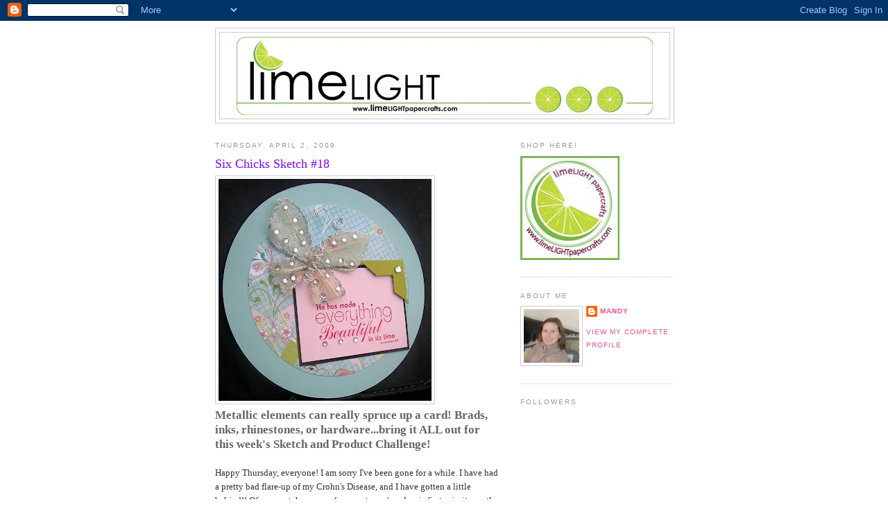

--- FILE ---
content_type: text/html; charset=UTF-8
request_url: https://limelightpapercrafts.blogspot.com/2009/04/six-chicks-sketch-18.html?showComment=1238914320000
body_size: 24430
content:
<!DOCTYPE html>
<html dir='ltr'>
<head>
<link href='https://www.blogger.com/static/v1/widgets/2944754296-widget_css_bundle.css' rel='stylesheet' type='text/css'/>
<meta content='text/html; charset=UTF-8' http-equiv='Content-Type'/>
<meta content='blogger' name='generator'/>
<link href='https://limelightpapercrafts.blogspot.com/favicon.ico' rel='icon' type='image/x-icon'/>
<link href='http://limelightpapercrafts.blogspot.com/2009/04/six-chicks-sketch-18.html' rel='canonical'/>
<link rel="alternate" type="application/atom+xml" title="Limelight Papercrafts! - Atom" href="https://limelightpapercrafts.blogspot.com/feeds/posts/default" />
<link rel="alternate" type="application/rss+xml" title="Limelight Papercrafts! - RSS" href="https://limelightpapercrafts.blogspot.com/feeds/posts/default?alt=rss" />
<link rel="service.post" type="application/atom+xml" title="Limelight Papercrafts! - Atom" href="https://www.blogger.com/feeds/8831022860939048266/posts/default" />

<link rel="alternate" type="application/atom+xml" title="Limelight Papercrafts! - Atom" href="https://limelightpapercrafts.blogspot.com/feeds/6504788244119733133/comments/default" />
<!--Can't find substitution for tag [blog.ieCssRetrofitLinks]-->
<link href='https://blogger.googleusercontent.com/img/b/R29vZ2xl/AVvXsEhRN7TeSY2epwxWSmj9x3qpoUCFTPuaUadXYssegBlVK49VD2akQZy8ebU5Rn0WmxD5wEokMHs1ocTGAz5cjWjH3QxdS2-7fdtwR_T_bOAPhTiMo8e8wmbw4GKMlCtST7byXevSrUZzgRek/s320/cards+168.jpg' rel='image_src'/>
<meta content='http://limelightpapercrafts.blogspot.com/2009/04/six-chicks-sketch-18.html' property='og:url'/>
<meta content='Six Chicks Sketch #18' property='og:title'/>
<meta content='Metallic elements can really spruce up a card! Brads, inks, rhinestones, or hardware...bring it ALL out for this week&#39;s Sketch and Product C...' property='og:description'/>
<meta content='https://blogger.googleusercontent.com/img/b/R29vZ2xl/AVvXsEhRN7TeSY2epwxWSmj9x3qpoUCFTPuaUadXYssegBlVK49VD2akQZy8ebU5Rn0WmxD5wEokMHs1ocTGAz5cjWjH3QxdS2-7fdtwR_T_bOAPhTiMo8e8wmbw4GKMlCtST7byXevSrUZzgRek/w1200-h630-p-k-no-nu/cards+168.jpg' property='og:image'/>
<title>Limelight Papercrafts!: Six Chicks Sketch #18</title>
<style id='page-skin-1' type='text/css'><!--
/*
-----------------------------------------------
Blogger Template Style
Name:     Minima
Date:     26 Feb 2004
Updated by: Blogger Team
----------------------------------------------- */
/* Use this with templates/template-twocol.html */
body {
background:#ffffff;
margin:0;
color:#333333;
font:x-small Georgia Serif;
font-size/* */:/**/small;
font-size: /**/small;
text-align: center;
}
a:link {
color:#f24c8e;
text-decoration:none;
}
a:visited {
color:#999999;
text-decoration:none;
}
a:hover {
color:#7f00ff;
text-decoration:underline;
}
a img {
border-width:0;
}
/* Header
-----------------------------------------------
*/
#header-wrapper {
width:660px;
margin:0 auto 10px;
border:1px solid #cccccc;
}
#header-inner {
background-position: center;
margin-left: auto;
margin-right: auto;
}
#header {
margin: 5px;
border: 1px solid #cccccc;
text-align: center;
color:#80FF00;
}
#header h1 {
margin:5px 5px 0;
padding:15px 20px .25em;
line-height:1.2em;
text-transform:uppercase;
letter-spacing:.2em;
font: normal bold 322% Georgia, Serif;
}
#header a {
color:#80FF00;
text-decoration:none;
}
#header a:hover {
color:#80FF00;
}
#header .description {
margin:0 5px 5px;
padding:0 20px 15px;
max-width:700px;
text-transform:uppercase;
letter-spacing:.2em;
line-height: 1.4em;
font: normal normal 78% 'Trebuchet MS', Trebuchet, Arial, Verdana, Sans-serif;
color: #999999;
}
#header img {
margin-left: auto;
margin-right: auto;
}
/* Outer-Wrapper
----------------------------------------------- */
#outer-wrapper {
width: 660px;
margin:0 auto;
padding:10px;
text-align:left;
font: normal normal 100% Georgia, Serif;
}
#main-wrapper {
width: 410px;
float: left;
word-wrap: break-word; /* fix for long text breaking sidebar float in IE */
overflow: hidden;     /* fix for long non-text content breaking IE sidebar float */
}
#sidebar-wrapper {
width: 220px;
float: right;
word-wrap: break-word; /* fix for long text breaking sidebar float in IE */
overflow: hidden;      /* fix for long non-text content breaking IE sidebar float */
}
/* Headings
----------------------------------------------- */
h2 {
margin:1.5em 0 .75em;
font:normal normal 78% 'Trebuchet MS',Trebuchet,Arial,Verdana,Sans-serif;
line-height: 1.4em;
text-transform:uppercase;
letter-spacing:.2em;
color:#999999;
}
/* Posts
-----------------------------------------------
*/
h2.date-header {
margin:1.5em 0 .5em;
}
.post {
margin:.5em 0 1.5em;
border-bottom:1px dotted #cccccc;
padding-bottom:1.5em;
}
.post h3 {
margin:.25em 0 0;
padding:0 0 4px;
font-size:140%;
font-weight:normal;
line-height:1.4em;
color:#7f00ff;
}
.post h3 a, .post h3 a:visited, .post h3 strong {
display:block;
text-decoration:none;
color:#7f00ff;
font-weight:normal;
}
.post h3 strong, .post h3 a:hover {
color:#333333;
}
.post-body {
margin:0 0 .75em;
line-height:1.6em;
}
.post-body blockquote {
line-height:1.3em;
}
.post-footer {
margin: .75em 0;
color:#999999;
text-transform:uppercase;
letter-spacing:.1em;
font: normal normal 78% 'Trebuchet MS', Trebuchet, Arial, Verdana, Sans-serif;
line-height: 1.4em;
}
.comment-link {
margin-left:.6em;
}
.post img, table.tr-caption-container {
padding:4px;
border:1px solid #cccccc;
}
.tr-caption-container img {
border: none;
padding: 0;
}
.post blockquote {
margin:1em 20px;
}
.post blockquote p {
margin:.75em 0;
}
/* Comments
----------------------------------------------- */
#comments h4 {
margin:1em 0;
font-weight: bold;
line-height: 1.4em;
text-transform:uppercase;
letter-spacing:.2em;
color: #999999;
}
#comments-block {
margin:1em 0 1.5em;
line-height:1.6em;
}
#comments-block .comment-author {
margin:.5em 0;
}
#comments-block .comment-body {
margin:.25em 0 0;
}
#comments-block .comment-footer {
margin:-.25em 0 2em;
line-height: 1.4em;
text-transform:uppercase;
letter-spacing:.1em;
}
#comments-block .comment-body p {
margin:0 0 .75em;
}
.deleted-comment {
font-style:italic;
color:gray;
}
#blog-pager-newer-link {
float: left;
}
#blog-pager-older-link {
float: right;
}
#blog-pager {
text-align: center;
}
.feed-links {
clear: both;
line-height: 2.5em;
}
/* Sidebar Content
----------------------------------------------- */
.sidebar {
color: #666666;
line-height: 1.5em;
}
.sidebar ul {
list-style:none;
margin:0 0 0;
padding:0 0 0;
}
.sidebar li {
margin:0;
padding-top:0;
padding-right:0;
padding-bottom:.25em;
padding-left:15px;
text-indent:-15px;
line-height:1.5em;
}
.sidebar .widget, .main .widget {
border-bottom:1px dotted #cccccc;
margin:0 0 1.5em;
padding:0 0 1.5em;
}
.main .Blog {
border-bottom-width: 0;
}
/* Profile
----------------------------------------------- */
.profile-img {
float: left;
margin-top: 0;
margin-right: 5px;
margin-bottom: 5px;
margin-left: 0;
padding: 4px;
border: 1px solid #cccccc;
}
.profile-data {
margin:0;
text-transform:uppercase;
letter-spacing:.1em;
font: normal normal 78% 'Trebuchet MS', Trebuchet, Arial, Verdana, Sans-serif;
color: #999999;
font-weight: bold;
line-height: 1.6em;
}
.profile-datablock {
margin:.5em 0 .5em;
}
.profile-textblock {
margin: 0.5em 0;
line-height: 1.6em;
}
.profile-link {
font: normal normal 78% 'Trebuchet MS', Trebuchet, Arial, Verdana, Sans-serif;
text-transform: uppercase;
letter-spacing: .1em;
}
/* Footer
----------------------------------------------- */
#footer {
width:660px;
clear:both;
margin:0 auto;
padding-top:15px;
line-height: 1.6em;
text-transform:uppercase;
letter-spacing:.1em;
text-align: center;
}

--></style>
<link href='https://www.blogger.com/dyn-css/authorization.css?targetBlogID=8831022860939048266&amp;zx=439b864f-1cbe-4749-a04e-62f2f9f1c972' media='none' onload='if(media!=&#39;all&#39;)media=&#39;all&#39;' rel='stylesheet'/><noscript><link href='https://www.blogger.com/dyn-css/authorization.css?targetBlogID=8831022860939048266&amp;zx=439b864f-1cbe-4749-a04e-62f2f9f1c972' rel='stylesheet'/></noscript>
<meta name='google-adsense-platform-account' content='ca-host-pub-1556223355139109'/>
<meta name='google-adsense-platform-domain' content='blogspot.com'/>

</head>
<body>
<div class='navbar section' id='navbar'><div class='widget Navbar' data-version='1' id='Navbar1'><script type="text/javascript">
    function setAttributeOnload(object, attribute, val) {
      if(window.addEventListener) {
        window.addEventListener('load',
          function(){ object[attribute] = val; }, false);
      } else {
        window.attachEvent('onload', function(){ object[attribute] = val; });
      }
    }
  </script>
<div id="navbar-iframe-container"></div>
<script type="text/javascript" src="https://apis.google.com/js/platform.js"></script>
<script type="text/javascript">
      gapi.load("gapi.iframes:gapi.iframes.style.bubble", function() {
        if (gapi.iframes && gapi.iframes.getContext) {
          gapi.iframes.getContext().openChild({
              url: 'https://www.blogger.com/navbar/8831022860939048266?po\x3d6504788244119733133\x26origin\x3dhttps://limelightpapercrafts.blogspot.com',
              where: document.getElementById("navbar-iframe-container"),
              id: "navbar-iframe"
          });
        }
      });
    </script><script type="text/javascript">
(function() {
var script = document.createElement('script');
script.type = 'text/javascript';
script.src = '//pagead2.googlesyndication.com/pagead/js/google_top_exp.js';
var head = document.getElementsByTagName('head')[0];
if (head) {
head.appendChild(script);
}})();
</script>
</div></div>
<div id='outer-wrapper'><div id='wrap2'>
<!-- skip links for text browsers -->
<span id='skiplinks' style='display:none;'>
<a href='#main'>skip to main </a> |
      <a href='#sidebar'>skip to sidebar</a>
</span>
<div id='header-wrapper'>
<div class='header section' id='header'><div class='widget Header' data-version='1' id='Header1'>
<div id='header-inner'>
<a href='https://limelightpapercrafts.blogspot.com/' style='display: block'>
<img alt='Limelight Papercrafts!' height='124px; ' id='Header1_headerimg' src='https://blogger.googleusercontent.com/img/b/R29vZ2xl/AVvXsEg26gf0LZ1HhvFXs3KYvycHqZxu55BO7e7oNEcLZBihPdI_j4WqPb2QRsMM1yHZhdUb5u4BHu2CnJ4MyEjxgpyK8e1aPqidtDZIBsGg9pRxnD-x7HPPgRZ9S3zsBL5Y3WGYRvtoh1dCxeku/s1600-r/limelightheader.jpg' style='display: block' width='612px; '/>
</a>
</div>
</div></div>
</div>
<div id='content-wrapper'>
<div id='crosscol-wrapper' style='text-align:center'>
<div class='crosscol no-items section' id='crosscol'></div>
</div>
<div id='main-wrapper'>
<div class='main section' id='main'><div class='widget Blog' data-version='1' id='Blog1'>
<div class='blog-posts hfeed'>

          <div class="date-outer">
        
<h2 class='date-header'><span>Thursday, April 2, 2009</span></h2>

          <div class="date-posts">
        
<div class='post-outer'>
<div class='post hentry uncustomized-post-template' itemprop='blogPost' itemscope='itemscope' itemtype='http://schema.org/BlogPosting'>
<meta content='https://blogger.googleusercontent.com/img/b/R29vZ2xl/AVvXsEhRN7TeSY2epwxWSmj9x3qpoUCFTPuaUadXYssegBlVK49VD2akQZy8ebU5Rn0WmxD5wEokMHs1ocTGAz5cjWjH3QxdS2-7fdtwR_T_bOAPhTiMo8e8wmbw4GKMlCtST7byXevSrUZzgRek/s320/cards+168.jpg' itemprop='image_url'/>
<meta content='8831022860939048266' itemprop='blogId'/>
<meta content='6504788244119733133' itemprop='postId'/>
<a name='6504788244119733133'></a>
<h3 class='post-title entry-title' itemprop='name'>
Six Chicks Sketch #18
</h3>
<div class='post-header'>
<div class='post-header-line-1'></div>
</div>
<div class='post-body entry-content' id='post-body-6504788244119733133' itemprop='description articleBody'>
<a href="https://blogger.googleusercontent.com/img/b/R29vZ2xl/AVvXsEhRN7TeSY2epwxWSmj9x3qpoUCFTPuaUadXYssegBlVK49VD2akQZy8ebU5Rn0WmxD5wEokMHs1ocTGAz5cjWjH3QxdS2-7fdtwR_T_bOAPhTiMo8e8wmbw4GKMlCtST7byXevSrUZzgRek/s1600-h/cards+168.jpg" onblur="try {parent.deselectBloggerImageGracefully();} catch(e) {}"><img alt="" border="0" id="BLOGGER_PHOTO_ID_5319802271296879874" src="https://blogger.googleusercontent.com/img/b/R29vZ2xl/AVvXsEhRN7TeSY2epwxWSmj9x3qpoUCFTPuaUadXYssegBlVK49VD2akQZy8ebU5Rn0WmxD5wEokMHs1ocTGAz5cjWjH3QxdS2-7fdtwR_T_bOAPhTiMo8e8wmbw4GKMlCtST7byXevSrUZzgRek/s320/cards+168.jpg" style="cursor: pointer; width: 307px; height: 320px;" /></a><br /><span style="font-size:130%;"><span style="font-weight: bold; color: rgb(102, 102, 102);">Metallic elements can really spruce up a card! Brads, inks, rhinestones, or hardware...bring it ALL out for this week's Sketch and Product Challenge! </span></span><br /><br />Happy Thursday, everyone! I am sorry I've been gone for a while. I have had a pretty bad flare-up of my Crohn's Disease, and I have gotten a little behind!! Of course, taken care of our customer's orders is first priority, so the blog has taken the backseat a little bit. ;) But I am better, and I am back!<br /><br />For my card, I have created a card base with two pieces of <a href="http://limelightpapercrafts.com/getproduct.php?pid=225" style="color: rgb(102, 51, 255); font-weight: bold;">5 1/2" circle cardstock by Waste Not Paper</a>. The color is Pool...isn't it pretty? (<span style="font-style: italic;">These are on clearance at Limelight for 20 CENTS apiece!!</span>) I layered on my *favorite* <a href="http://limelightpapercrafts.com/getproduct.php?pid=839" style="color: rgb(102, 51, 255); font-weight: bold;">Basic Grey Urban Prairie</a> for some color and design, and I added a stamped image from Unity Stamp Company's <a href="http://limelightpapercrafts.com/getproduct.php?pid=628" style="color: rgb(102, 51, 255); font-weight: bold;">Something Within</a> stamp set. I accented with a Kiwi Kiss photo corner, some <a href="http://limelightpapercrafts.com/getproduct.php?pid=289"><span style="color: rgb(102, 51, 255); font-weight: bold;">Silver Kaisercraft Rhinestones</span></a>, and...<span style="font-style: italic;"> <span style="font-weight: bold;">the piece de resistance</span></span>... a <a href="http://limelightpapercrafts.com/getproduct.php?pid=1138" style="color: rgb(102, 51, 255); font-weight: bold;">Prima BUTTERFLY</a>!! Isn't it GORGEOUS?? I just love those little butterflies. They really make a project special. The rhinestones and butterfly, which contains wire <span style="font-style: italic;">and </span>rhinestones, counts for my metallics! I moved my embellishment to the top so that it would fit, but you can see below that the original sketch calls for it to be in the lower left. :)<br /><a href="https://blogger.googleusercontent.com/img/b/R29vZ2xl/AVvXsEj6CQ-1Mr8fpw5nQvzR2Gm-UOYuxX5iKL6isXxmv_EwQ8nglw3GjKeQNU3rUNjPgQvkelZvwyROO0Pd-Xg7TdV9Hkp9wtpJIU95cIrjkjeRQTMlzOo8OF48aED2cwp9OwJ4XVazNz9UFXJZ/s1600-h/llsketch18.jpg" onblur="try {parent.deselectBloggerImageGracefully();} catch(e) {}"><img alt="" border="0" id="BLOGGER_PHOTO_ID_5319769357908949298" src="https://blogger.googleusercontent.com/img/b/R29vZ2xl/AVvXsEj6CQ-1Mr8fpw5nQvzR2Gm-UOYuxX5iKL6isXxmv_EwQ8nglw3GjKeQNU3rUNjPgQvkelZvwyROO0Pd-Xg7TdV9Hkp9wtpJIU95cIrjkjeRQTMlzOo8OF48aED2cwp9OwJ4XVazNz9UFXJZ/s320/llsketch18.jpg" style="cursor: pointer; width: 320px; height: 240px;" /></a><br /><strong><br />Here are the details:<br />**Use the sketch provided along with anything METALLIC!<br />**Key word for SCS upload is LLPC018.<br /><span style="font-weight: bold;">**Post a comment with a link to your card here on </span></strong><span style="font-weight: bold;">this post</span><strong style="font-weight: bold;"> by Sunday, April 5, at midnight (or before winner is drawn Monday a.m.).<br />**PRIZE ~ </strong><span style="font-weight: bold;">One 6x6 or 8x8 paper pad of the winner's choice! Winner is chosen randomly!</span><strong style="font-weight: bold;"><br />**Hope that YOU will play along!! :)</strong>
<div style='clear: both;'></div>
</div>
<div class='post-footer'>
<div class='post-footer-line post-footer-line-1'>
<span class='post-author vcard'>
Posted by
<span class='fn' itemprop='author' itemscope='itemscope' itemtype='http://schema.org/Person'>
<meta content='https://www.blogger.com/profile/02822123773006256313' itemprop='url'/>
<a class='g-profile' href='https://www.blogger.com/profile/02822123773006256313' rel='author' title='author profile'>
<span itemprop='name'>Mandy</span>
</a>
</span>
</span>
<span class='post-timestamp'>
at
<meta content='http://limelightpapercrafts.blogspot.com/2009/04/six-chicks-sketch-18.html' itemprop='url'/>
<a class='timestamp-link' href='https://limelightpapercrafts.blogspot.com/2009/04/six-chicks-sketch-18.html' rel='bookmark' title='permanent link'><abbr class='published' itemprop='datePublished' title='2009-04-02T00:01:00-04:00'>12:01&#8239;AM</abbr></a>
</span>
<span class='post-comment-link'>
</span>
<span class='post-icons'>
<span class='item-control blog-admin pid-1361604370'>
<a href='https://www.blogger.com/post-edit.g?blogID=8831022860939048266&postID=6504788244119733133&from=pencil' title='Edit Post'>
<img alt='' class='icon-action' height='18' src='https://resources.blogblog.com/img/icon18_edit_allbkg.gif' width='18'/>
</a>
</span>
</span>
<div class='post-share-buttons goog-inline-block'>
</div>
</div>
<div class='post-footer-line post-footer-line-2'>
<span class='post-labels'>
</span>
</div>
<div class='post-footer-line post-footer-line-3'>
<span class='post-location'>
</span>
</div>
</div>
</div>
<div class='comments' id='comments'>
<a name='comments'></a>
<h4>22 comments:</h4>
<div id='Blog1_comments-block-wrapper'>
<dl class='avatar-comment-indent' id='comments-block'>
<dt class='comment-author ' id='c3073258924479325229'>
<a name='c3073258924479325229'></a>
<div class="avatar-image-container avatar-stock"><span dir="ltr"><a href="https://www.blogger.com/profile/06200545099131562991" target="" rel="nofollow" onclick="" class="avatar-hovercard" id="av-3073258924479325229-06200545099131562991"><img src="//www.blogger.com/img/blogger_logo_round_35.png" width="35" height="35" alt="" title="Ryann">

</a></span></div>
<a href='https://www.blogger.com/profile/06200545099131562991' rel='nofollow'>Ryann</a>
said...
</dt>
<dd class='comment-body' id='Blog1_cmt-3073258924479325229'>
<p>
This is gorgeous Mandy!  You are right about the Prima butterfly!
</p>
</dd>
<dd class='comment-footer'>
<span class='comment-timestamp'>
<a href='https://limelightpapercrafts.blogspot.com/2009/04/six-chicks-sketch-18.html?showComment=1238645460000#c3073258924479325229' title='comment permalink'>
April 2, 2009 at 12:11&#8239;AM
</a>
<span class='item-control blog-admin pid-1771272591'>
<a class='comment-delete' href='https://www.blogger.com/comment/delete/8831022860939048266/3073258924479325229' title='Delete Comment'>
<img src='https://resources.blogblog.com/img/icon_delete13.gif'/>
</a>
</span>
</span>
</dd>
<dt class='comment-author ' id='c5444850059959705032'>
<a name='c5444850059959705032'></a>
<div class="avatar-image-container vcard"><span dir="ltr"><a href="https://www.blogger.com/profile/04460945016439640147" target="" rel="nofollow" onclick="" class="avatar-hovercard" id="av-5444850059959705032-04460945016439640147"><img src="https://resources.blogblog.com/img/blank.gif" width="35" height="35" class="delayLoad" style="display: none;" longdesc="//blogger.googleusercontent.com/img/b/R29vZ2xl/AVvXsEilsbMZN0AS0xGbWosNpEZo2MCtnb5_DLRNHBRv0iF4CPhIWCkAuo5sS3eLAcGJNQRDcuUrsocBTGB3pT8dAx7UH8gZP7Wi5KShNSqSrhldIjvmG1KvvqH5xh_wyjTCyp0/s45-c/biopic.jpg" alt="" title="Ashley Newell">

<noscript><img src="//blogger.googleusercontent.com/img/b/R29vZ2xl/AVvXsEilsbMZN0AS0xGbWosNpEZo2MCtnb5_DLRNHBRv0iF4CPhIWCkAuo5sS3eLAcGJNQRDcuUrsocBTGB3pT8dAx7UH8gZP7Wi5KShNSqSrhldIjvmG1KvvqH5xh_wyjTCyp0/s45-c/biopic.jpg" width="35" height="35" class="photo" alt=""></noscript></a></span></div>
<a href='https://www.blogger.com/profile/04460945016439640147' rel='nofollow'>Ashley Newell</a>
said...
</dt>
<dd class='comment-body' id='Blog1_cmt-5444850059959705032'>
<p>
This is GORGEOUS Mandy, I think it's my favorite from you!  But a circle card!  I've never done a circle card, talk about a challenge!
</p>
</dd>
<dd class='comment-footer'>
<span class='comment-timestamp'>
<a href='https://limelightpapercrafts.blogspot.com/2009/04/six-chicks-sketch-18.html?showComment=1238645640000#c5444850059959705032' title='comment permalink'>
April 2, 2009 at 12:14&#8239;AM
</a>
<span class='item-control blog-admin pid-1803594339'>
<a class='comment-delete' href='https://www.blogger.com/comment/delete/8831022860939048266/5444850059959705032' title='Delete Comment'>
<img src='https://resources.blogblog.com/img/icon_delete13.gif'/>
</a>
</span>
</span>
</dd>
<dt class='comment-author ' id='c537575127452430803'>
<a name='c537575127452430803'></a>
<div class="avatar-image-container vcard"><span dir="ltr"><a href="https://www.blogger.com/profile/07531704018886720229" target="" rel="nofollow" onclick="" class="avatar-hovercard" id="av-537575127452430803-07531704018886720229"><img src="https://resources.blogblog.com/img/blank.gif" width="35" height="35" class="delayLoad" style="display: none;" longdesc="//blogger.googleusercontent.com/img/b/R29vZ2xl/AVvXsEiD9SvWpoR_aoqHbQX_1nnTZIM7fUbj1IVps4GYhkrRUUJBqVDHlNwsSI9DHwpyOpt2VvPsfgjZwYaAJ8IMFvut-dG8iHc4cb4EBWxup6PQ9EKC9KFj8JTmIV1T17XdPCc/s45-c/myavatar.jpg" alt="" title="Alex">

<noscript><img src="//blogger.googleusercontent.com/img/b/R29vZ2xl/AVvXsEiD9SvWpoR_aoqHbQX_1nnTZIM7fUbj1IVps4GYhkrRUUJBqVDHlNwsSI9DHwpyOpt2VvPsfgjZwYaAJ8IMFvut-dG8iHc4cb4EBWxup6PQ9EKC9KFj8JTmIV1T17XdPCc/s45-c/myavatar.jpg" width="35" height="35" class="photo" alt=""></noscript></a></span></div>
<a href='https://www.blogger.com/profile/07531704018886720229' rel='nofollow'>Alex</a>
said...
</dt>
<dd class='comment-body' id='Blog1_cmt-537575127452430803'>
<p>
Very pretty Mandy - gorgeous accents, love the butterfly!!! *STAMPIN HUGS* Alex
</p>
</dd>
<dd class='comment-footer'>
<span class='comment-timestamp'>
<a href='https://limelightpapercrafts.blogspot.com/2009/04/six-chicks-sketch-18.html?showComment=1238650200000#c537575127452430803' title='comment permalink'>
April 2, 2009 at 1:30&#8239;AM
</a>
<span class='item-control blog-admin pid-183839440'>
<a class='comment-delete' href='https://www.blogger.com/comment/delete/8831022860939048266/537575127452430803' title='Delete Comment'>
<img src='https://resources.blogblog.com/img/icon_delete13.gif'/>
</a>
</span>
</span>
</dd>
<dt class='comment-author ' id='c2833436698499238841'>
<a name='c2833436698499238841'></a>
<div class="avatar-image-container vcard"><span dir="ltr"><a href="https://www.blogger.com/profile/13084312435207377291" target="" rel="nofollow" onclick="" class="avatar-hovercard" id="av-2833436698499238841-13084312435207377291"><img src="https://resources.blogblog.com/img/blank.gif" width="35" height="35" class="delayLoad" style="display: none;" longdesc="//blogger.googleusercontent.com/img/b/R29vZ2xl/AVvXsEi6ZRwRxFueDkL9uuwroTBCAyzkAVXZhFkKY5qBvxPoWOfcm6XHRHS0fQhIxYekMyDTc4tCiX-fbscNTqvZe0HOa59Idtrx_X2ioY8N20uRkTqjx6w8184nUuPXDFl0Yw/s45-c/RR-Photo.jpg" alt="" title="Becky">

<noscript><img src="//blogger.googleusercontent.com/img/b/R29vZ2xl/AVvXsEi6ZRwRxFueDkL9uuwroTBCAyzkAVXZhFkKY5qBvxPoWOfcm6XHRHS0fQhIxYekMyDTc4tCiX-fbscNTqvZe0HOa59Idtrx_X2ioY8N20uRkTqjx6w8184nUuPXDFl0Yw/s45-c/RR-Photo.jpg" width="35" height="35" class="photo" alt=""></noscript></a></span></div>
<a href='https://www.blogger.com/profile/13084312435207377291' rel='nofollow'>Becky</a>
said...
</dt>
<dd class='comment-body' id='Blog1_cmt-2833436698499238841'>
<p>
This is gorgeous Mandy, love this butterfly. Here is mine.<BR/>http://www.splitcoaststampers.com/gallery/photo/1297931?cat=500&amp;ppuser=164565
</p>
</dd>
<dd class='comment-footer'>
<span class='comment-timestamp'>
<a href='https://limelightpapercrafts.blogspot.com/2009/04/six-chicks-sketch-18.html?showComment=1238654460000#c2833436698499238841' title='comment permalink'>
April 2, 2009 at 2:41&#8239;AM
</a>
<span class='item-control blog-admin pid-888335678'>
<a class='comment-delete' href='https://www.blogger.com/comment/delete/8831022860939048266/2833436698499238841' title='Delete Comment'>
<img src='https://resources.blogblog.com/img/icon_delete13.gif'/>
</a>
</span>
</span>
</dd>
<dt class='comment-author ' id='c2892610941123787039'>
<a name='c2892610941123787039'></a>
<div class="avatar-image-container vcard"><span dir="ltr"><a href="https://www.blogger.com/profile/13084312435207377291" target="" rel="nofollow" onclick="" class="avatar-hovercard" id="av-2892610941123787039-13084312435207377291"><img src="https://resources.blogblog.com/img/blank.gif" width="35" height="35" class="delayLoad" style="display: none;" longdesc="//blogger.googleusercontent.com/img/b/R29vZ2xl/AVvXsEi6ZRwRxFueDkL9uuwroTBCAyzkAVXZhFkKY5qBvxPoWOfcm6XHRHS0fQhIxYekMyDTc4tCiX-fbscNTqvZe0HOa59Idtrx_X2ioY8N20uRkTqjx6w8184nUuPXDFl0Yw/s45-c/RR-Photo.jpg" alt="" title="Becky">

<noscript><img src="//blogger.googleusercontent.com/img/b/R29vZ2xl/AVvXsEi6ZRwRxFueDkL9uuwroTBCAyzkAVXZhFkKY5qBvxPoWOfcm6XHRHS0fQhIxYekMyDTc4tCiX-fbscNTqvZe0HOa59Idtrx_X2ioY8N20uRkTqjx6w8184nUuPXDFl0Yw/s45-c/RR-Photo.jpg" width="35" height="35" class="photo" alt=""></noscript></a></span></div>
<a href='https://www.blogger.com/profile/13084312435207377291' rel='nofollow'>Becky</a>
said...
</dt>
<dd class='comment-body' id='Blog1_cmt-2892610941123787039'>
<p>
or at my blog :).
</p>
</dd>
<dd class='comment-footer'>
<span class='comment-timestamp'>
<a href='https://limelightpapercrafts.blogspot.com/2009/04/six-chicks-sketch-18.html?showComment=1238654580000#c2892610941123787039' title='comment permalink'>
April 2, 2009 at 2:43&#8239;AM
</a>
<span class='item-control blog-admin pid-888335678'>
<a class='comment-delete' href='https://www.blogger.com/comment/delete/8831022860939048266/2892610941123787039' title='Delete Comment'>
<img src='https://resources.blogblog.com/img/icon_delete13.gif'/>
</a>
</span>
</span>
</dd>
<dt class='comment-author ' id='c5371219183200195637'>
<a name='c5371219183200195637'></a>
<div class="avatar-image-container vcard"><span dir="ltr"><a href="https://www.blogger.com/profile/15565391869101246957" target="" rel="nofollow" onclick="" class="avatar-hovercard" id="av-5371219183200195637-15565391869101246957"><img src="https://resources.blogblog.com/img/blank.gif" width="35" height="35" class="delayLoad" style="display: none;" longdesc="//blogger.googleusercontent.com/img/b/R29vZ2xl/AVvXsEgd5WfZl63woSrQ66IwfETFfCuuqRX6A0p0fKeDktO4SKHtoNyfnHv4y1KbmzWXsmO7rn8WxUj7uPepUcZSUhUX3uPlwuJaLoeADFQGEqf3a0SEmDuQ-zwQCIynFq5pEQ/s45-c/leeselfie.jpg" alt="" title="Lee ">

<noscript><img src="//blogger.googleusercontent.com/img/b/R29vZ2xl/AVvXsEgd5WfZl63woSrQ66IwfETFfCuuqRX6A0p0fKeDktO4SKHtoNyfnHv4y1KbmzWXsmO7rn8WxUj7uPepUcZSUhUX3uPlwuJaLoeADFQGEqf3a0SEmDuQ-zwQCIynFq5pEQ/s45-c/leeselfie.jpg" width="35" height="35" class="photo" alt=""></noscript></a></span></div>
<a href='https://www.blogger.com/profile/15565391869101246957' rel='nofollow'>Lee </a>
said...
</dt>
<dd class='comment-body' id='Blog1_cmt-5371219183200195637'>
<p>
Wowza!!!  Oh my is this exquisite!!!  I love that butterfly!!!  I'm so glad you're feeling better!!
</p>
</dd>
<dd class='comment-footer'>
<span class='comment-timestamp'>
<a href='https://limelightpapercrafts.blogspot.com/2009/04/six-chicks-sketch-18.html?showComment=1238667840000#c5371219183200195637' title='comment permalink'>
April 2, 2009 at 6:24&#8239;AM
</a>
<span class='item-control blog-admin pid-1406900769'>
<a class='comment-delete' href='https://www.blogger.com/comment/delete/8831022860939048266/5371219183200195637' title='Delete Comment'>
<img src='https://resources.blogblog.com/img/icon_delete13.gif'/>
</a>
</span>
</span>
</dd>
<dt class='comment-author ' id='c7465865902185926068'>
<a name='c7465865902185926068'></a>
<div class="avatar-image-container vcard"><span dir="ltr"><a href="https://www.blogger.com/profile/07606461913374694210" target="" rel="nofollow" onclick="" class="avatar-hovercard" id="av-7465865902185926068-07606461913374694210"><img src="https://resources.blogblog.com/img/blank.gif" width="35" height="35" class="delayLoad" style="display: none;" longdesc="//blogger.googleusercontent.com/img/b/R29vZ2xl/AVvXsEiwUK5ZHHuzCvw-nVl7RFa3h6xoioHknKchsyh9H6_x8MOIZ5B0mNfnBUo-eTJr0S5Q-POwLv678rYM2rbPkxin2hyrXVDX8ykwtXH-YA3oppAOdO8jntc2brFa_W5PP7s/s45-c/image.jpeg" alt="" title="Lisa H.">

<noscript><img src="//blogger.googleusercontent.com/img/b/R29vZ2xl/AVvXsEiwUK5ZHHuzCvw-nVl7RFa3h6xoioHknKchsyh9H6_x8MOIZ5B0mNfnBUo-eTJr0S5Q-POwLv678rYM2rbPkxin2hyrXVDX8ykwtXH-YA3oppAOdO8jntc2brFa_W5PP7s/s45-c/image.jpeg" width="35" height="35" class="photo" alt=""></noscript></a></span></div>
<a href='https://www.blogger.com/profile/07606461913374694210' rel='nofollow'>Lisa H.</a>
said...
</dt>
<dd class='comment-body' id='Blog1_cmt-7465865902185926068'>
<p>
SHUT UP! (in my best Stacey London voice, from What Not To Wear. LOL!). Mandy this is totally beautiful! I love everything about it.
</p>
</dd>
<dd class='comment-footer'>
<span class='comment-timestamp'>
<a href='https://limelightpapercrafts.blogspot.com/2009/04/six-chicks-sketch-18.html?showComment=1238673960000#c7465865902185926068' title='comment permalink'>
April 2, 2009 at 8:06&#8239;AM
</a>
<span class='item-control blog-admin pid-1408398276'>
<a class='comment-delete' href='https://www.blogger.com/comment/delete/8831022860939048266/7465865902185926068' title='Delete Comment'>
<img src='https://resources.blogblog.com/img/icon_delete13.gif'/>
</a>
</span>
</span>
</dd>
<dt class='comment-author ' id='c3479440007392679518'>
<a name='c3479440007392679518'></a>
<div class="avatar-image-container vcard"><span dir="ltr"><a href="https://www.blogger.com/profile/02167875120667262365" target="" rel="nofollow" onclick="" class="avatar-hovercard" id="av-3479440007392679518-02167875120667262365"><img src="https://resources.blogblog.com/img/blank.gif" width="35" height="35" class="delayLoad" style="display: none;" longdesc="//blogger.googleusercontent.com/img/b/R29vZ2xl/AVvXsEhyelITWa80JlBej_uKZsCn2IDHFfqVLsaUp_d8h6xY6m59cxAB0OErccdlaNDC5oyRTaa_6UEf17IqKmrNuMyXsUUEW1yL9iSwpPYtDqE1JppscJWy5NZRkmO5ouQ2Yw/s45-c/2-22-11+medium.jpg" alt="" title="Lorie">

<noscript><img src="//blogger.googleusercontent.com/img/b/R29vZ2xl/AVvXsEhyelITWa80JlBej_uKZsCn2IDHFfqVLsaUp_d8h6xY6m59cxAB0OErccdlaNDC5oyRTaa_6UEf17IqKmrNuMyXsUUEW1yL9iSwpPYtDqE1JppscJWy5NZRkmO5ouQ2Yw/s45-c/2-22-11+medium.jpg" width="35" height="35" class="photo" alt=""></noscript></a></span></div>
<a href='https://www.blogger.com/profile/02167875120667262365' rel='nofollow'>Lorie</a>
said...
</dt>
<dd class='comment-body' id='Blog1_cmt-3479440007392679518'>
<p>
Oh, Mandy this is completely gorgeous!  Just a beautiful card!  :o)
</p>
</dd>
<dd class='comment-footer'>
<span class='comment-timestamp'>
<a href='https://limelightpapercrafts.blogspot.com/2009/04/six-chicks-sketch-18.html?showComment=1238680920000#c3479440007392679518' title='comment permalink'>
April 2, 2009 at 10:02&#8239;AM
</a>
<span class='item-control blog-admin pid-289298491'>
<a class='comment-delete' href='https://www.blogger.com/comment/delete/8831022860939048266/3479440007392679518' title='Delete Comment'>
<img src='https://resources.blogblog.com/img/icon_delete13.gif'/>
</a>
</span>
</span>
</dd>
<dt class='comment-author ' id='c5716089088937694510'>
<a name='c5716089088937694510'></a>
<div class="avatar-image-container vcard"><span dir="ltr"><a href="https://www.blogger.com/profile/14158290974991029810" target="" rel="nofollow" onclick="" class="avatar-hovercard" id="av-5716089088937694510-14158290974991029810"><img src="https://resources.blogblog.com/img/blank.gif" width="35" height="35" class="delayLoad" style="display: none;" longdesc="//3.bp.blogspot.com/_WmYU_3Z_G20/SXpjWI6SMrI/AAAAAAAABZc/j1S1UKp3pWw/S45-s35/Mia%2B11-27-07.jpg" alt="" title="JenMarie">

<noscript><img src="//3.bp.blogspot.com/_WmYU_3Z_G20/SXpjWI6SMrI/AAAAAAAABZc/j1S1UKp3pWw/S45-s35/Mia%2B11-27-07.jpg" width="35" height="35" class="photo" alt=""></noscript></a></span></div>
<a href='https://www.blogger.com/profile/14158290974991029810' rel='nofollow'>JenMarie</a>
said...
</dt>
<dd class='comment-body' id='Blog1_cmt-5716089088937694510'>
<p>
GORGEOUS!! I totally LOVE this!!
</p>
</dd>
<dd class='comment-footer'>
<span class='comment-timestamp'>
<a href='https://limelightpapercrafts.blogspot.com/2009/04/six-chicks-sketch-18.html?showComment=1238681160000#c5716089088937694510' title='comment permalink'>
April 2, 2009 at 10:06&#8239;AM
</a>
<span class='item-control blog-admin pid-68479973'>
<a class='comment-delete' href='https://www.blogger.com/comment/delete/8831022860939048266/5716089088937694510' title='Delete Comment'>
<img src='https://resources.blogblog.com/img/icon_delete13.gif'/>
</a>
</span>
</span>
</dd>
<dt class='comment-author ' id='c174798599050480058'>
<a name='c174798599050480058'></a>
<div class="avatar-image-container avatar-stock"><span dir="ltr"><a href="https://www.blogger.com/profile/00076575155003572680" target="" rel="nofollow" onclick="" class="avatar-hovercard" id="av-174798599050480058-00076575155003572680"><img src="//www.blogger.com/img/blogger_logo_round_35.png" width="35" height="35" alt="" title="Becky Carafa">

</a></span></div>
<a href='https://www.blogger.com/profile/00076575155003572680' rel='nofollow'>Becky Carafa</a>
said...
</dt>
<dd class='comment-body' id='Blog1_cmt-174798599050480058'>
<p>
Wowie, this is soooo beautiful!
</p>
</dd>
<dd class='comment-footer'>
<span class='comment-timestamp'>
<a href='https://limelightpapercrafts.blogspot.com/2009/04/six-chicks-sketch-18.html?showComment=1238683080000#c174798599050480058' title='comment permalink'>
April 2, 2009 at 10:38&#8239;AM
</a>
<span class='item-control blog-admin pid-1701499640'>
<a class='comment-delete' href='https://www.blogger.com/comment/delete/8831022860939048266/174798599050480058' title='Delete Comment'>
<img src='https://resources.blogblog.com/img/icon_delete13.gif'/>
</a>
</span>
</span>
</dd>
<dt class='comment-author ' id='c6821591132040816564'>
<a name='c6821591132040816564'></a>
<div class="avatar-image-container vcard"><span dir="ltr"><a href="https://www.blogger.com/profile/13761473551410517900" target="" rel="nofollow" onclick="" class="avatar-hovercard" id="av-6821591132040816564-13761473551410517900"><img src="https://resources.blogblog.com/img/blank.gif" width="35" height="35" class="delayLoad" style="display: none;" longdesc="//blogger.googleusercontent.com/img/b/R29vZ2xl/AVvXsEg5yZtXtxxfGuHKwDn4F2aLSoxNGjyLWC0GJQTDv9zBRBwWueB_XBekVAi9P3I-1zMhKOhWwPoTC5JZE8K7emsPC2XS5_q5jB_a9JOWN5FBOP1zT-u3RXGhxHa9cI_xT-o/s45-c/DD0518headshot.jpg" alt="" title="Ravengirl">

<noscript><img src="//blogger.googleusercontent.com/img/b/R29vZ2xl/AVvXsEg5yZtXtxxfGuHKwDn4F2aLSoxNGjyLWC0GJQTDv9zBRBwWueB_XBekVAi9P3I-1zMhKOhWwPoTC5JZE8K7emsPC2XS5_q5jB_a9JOWN5FBOP1zT-u3RXGhxHa9cI_xT-o/s45-c/DD0518headshot.jpg" width="35" height="35" class="photo" alt=""></noscript></a></span></div>
<a href='https://www.blogger.com/profile/13761473551410517900' rel='nofollow'>Ravengirl</a>
said...
</dt>
<dd class='comment-body' id='Blog1_cmt-6821591132040816564'>
<p>
So sorry to hear you haven't been well!  I had noticed that you hadn't been blogging much!  You card is just delicious!  Can't wait to play!
</p>
</dd>
<dd class='comment-footer'>
<span class='comment-timestamp'>
<a href='https://limelightpapercrafts.blogspot.com/2009/04/six-chicks-sketch-18.html?showComment=1238685240000#c6821591132040816564' title='comment permalink'>
April 2, 2009 at 11:14&#8239;AM
</a>
<span class='item-control blog-admin pid-1931642991'>
<a class='comment-delete' href='https://www.blogger.com/comment/delete/8831022860939048266/6821591132040816564' title='Delete Comment'>
<img src='https://resources.blogblog.com/img/icon_delete13.gif'/>
</a>
</span>
</span>
</dd>
<dt class='comment-author ' id='c7688240947069034534'>
<a name='c7688240947069034534'></a>
<div class="avatar-image-container avatar-stock"><span dir="ltr"><a href="https://www.blogger.com/profile/03757546909150264400" target="" rel="nofollow" onclick="" class="avatar-hovercard" id="av-7688240947069034534-03757546909150264400"><img src="//www.blogger.com/img/blogger_logo_round_35.png" width="35" height="35" alt="" title="Unknown">

</a></span></div>
<a href='https://www.blogger.com/profile/03757546909150264400' rel='nofollow'>Unknown</a>
said...
</dt>
<dd class='comment-body' id='Blog1_cmt-7688240947069034534'>
<p>
welcome back, mandy. your card is great. i am all over this sketch. can't wait to play!
</p>
</dd>
<dd class='comment-footer'>
<span class='comment-timestamp'>
<a href='https://limelightpapercrafts.blogspot.com/2009/04/six-chicks-sketch-18.html?showComment=1238696520000#c7688240947069034534' title='comment permalink'>
April 2, 2009 at 2:22&#8239;PM
</a>
<span class='item-control blog-admin pid-578364219'>
<a class='comment-delete' href='https://www.blogger.com/comment/delete/8831022860939048266/7688240947069034534' title='Delete Comment'>
<img src='https://resources.blogblog.com/img/icon_delete13.gif'/>
</a>
</span>
</span>
</dd>
<dt class='comment-author ' id='c5820929163822763050'>
<a name='c5820929163822763050'></a>
<div class="avatar-image-container vcard"><span dir="ltr"><a href="https://www.blogger.com/profile/17182983972109375453" target="" rel="nofollow" onclick="" class="avatar-hovercard" id="av-5820929163822763050-17182983972109375453"><img src="https://resources.blogblog.com/img/blank.gif" width="35" height="35" class="delayLoad" style="display: none;" longdesc="//blogger.googleusercontent.com/img/b/R29vZ2xl/AVvXsEja7fmqsmENz4_mGKkeg9bZQTxowdE5AdEBjCWg_4f0uaG35MVnFKQJnDjGFW2QeKJ3s8htV3IJffS0e1bDIzW2vSHlo4QRjc6YSqrFDoN6c87201jgxF8bR6u_MCBMgg/s45-c/DSC_0980small.jpg" alt="" title="Gretchen">

<noscript><img src="//blogger.googleusercontent.com/img/b/R29vZ2xl/AVvXsEja7fmqsmENz4_mGKkeg9bZQTxowdE5AdEBjCWg_4f0uaG35MVnFKQJnDjGFW2QeKJ3s8htV3IJffS0e1bDIzW2vSHlo4QRjc6YSqrFDoN6c87201jgxF8bR6u_MCBMgg/s45-c/DSC_0980small.jpg" width="35" height="35" class="photo" alt=""></noscript></a></span></div>
<a href='https://www.blogger.com/profile/17182983972109375453' rel='nofollow'>Gretchen</a>
said...
</dt>
<dd class='comment-body' id='Blog1_cmt-5820929163822763050'>
<p>
Glad to hear you're feeling better! Here's my challenge card<BR/><BR/>http://happinessisus.blogspot.com/2009/04/another-unity-project-and-winner.html<BR/><BR/>Great challenge!
</p>
</dd>
<dd class='comment-footer'>
<span class='comment-timestamp'>
<a href='https://limelightpapercrafts.blogspot.com/2009/04/six-chicks-sketch-18.html?showComment=1238794920000#c5820929163822763050' title='comment permalink'>
April 3, 2009 at 5:42&#8239;PM
</a>
<span class='item-control blog-admin pid-201429815'>
<a class='comment-delete' href='https://www.blogger.com/comment/delete/8831022860939048266/5820929163822763050' title='Delete Comment'>
<img src='https://resources.blogblog.com/img/icon_delete13.gif'/>
</a>
</span>
</span>
</dd>
<dt class='comment-author ' id='c2455976427684814505'>
<a name='c2455976427684814505'></a>
<div class="avatar-image-container vcard"><span dir="ltr"><a href="https://www.blogger.com/profile/13717405934417047878" target="" rel="nofollow" onclick="" class="avatar-hovercard" id="av-2455976427684814505-13717405934417047878"><img src="https://resources.blogblog.com/img/blank.gif" width="35" height="35" class="delayLoad" style="display: none;" longdesc="//blogger.googleusercontent.com/img/b/R29vZ2xl/AVvXsEjZ-T53W1V_4QaOFS5sdSyikoFK_Fjbupf-ldchS5nV_rt29TK02cGG1mZJYMfYwoD7Gau97mWwg0snHE5lq3yLMMPwySJ9CojUPsrPgcpTMfUEtFieIAYPCPecjqLfCUg/s45-c/IMG_20190818_160205573b.jpg" alt="" title="Mandy">

<noscript><img src="//blogger.googleusercontent.com/img/b/R29vZ2xl/AVvXsEjZ-T53W1V_4QaOFS5sdSyikoFK_Fjbupf-ldchS5nV_rt29TK02cGG1mZJYMfYwoD7Gau97mWwg0snHE5lq3yLMMPwySJ9CojUPsrPgcpTMfUEtFieIAYPCPecjqLfCUg/s45-c/IMG_20190818_160205573b.jpg" width="35" height="35" class="photo" alt=""></noscript></a></span></div>
<a href='https://www.blogger.com/profile/13717405934417047878' rel='nofollow'>Mandy</a>
said...
</dt>
<dd class='comment-body' id='Blog1_cmt-2455976427684814505'>
<p>
what a fun sketch.  don't know as if i have ever done a round card before...it was fun!  here is my card:<BR/>http://creativecents.blogspot.com/2009/04/creative-cornerlimelight-sketch.html
</p>
</dd>
<dd class='comment-footer'>
<span class='comment-timestamp'>
<a href='https://limelightpapercrafts.blogspot.com/2009/04/six-chicks-sketch-18.html?showComment=1238895060000#c2455976427684814505' title='comment permalink'>
April 4, 2009 at 9:31&#8239;PM
</a>
<span class='item-control blog-admin pid-2111125576'>
<a class='comment-delete' href='https://www.blogger.com/comment/delete/8831022860939048266/2455976427684814505' title='Delete Comment'>
<img src='https://resources.blogblog.com/img/icon_delete13.gif'/>
</a>
</span>
</span>
</dd>
<dt class='comment-author ' id='c3097135903600972159'>
<a name='c3097135903600972159'></a>
<div class="avatar-image-container vcard"><span dir="ltr"><a href="https://www.blogger.com/profile/13761473551410517900" target="" rel="nofollow" onclick="" class="avatar-hovercard" id="av-3097135903600972159-13761473551410517900"><img src="https://resources.blogblog.com/img/blank.gif" width="35" height="35" class="delayLoad" style="display: none;" longdesc="//blogger.googleusercontent.com/img/b/R29vZ2xl/AVvXsEg5yZtXtxxfGuHKwDn4F2aLSoxNGjyLWC0GJQTDv9zBRBwWueB_XBekVAi9P3I-1zMhKOhWwPoTC5JZE8K7emsPC2XS5_q5jB_a9JOWN5FBOP1zT-u3RXGhxHa9cI_xT-o/s45-c/DD0518headshot.jpg" alt="" title="Ravengirl">

<noscript><img src="//blogger.googleusercontent.com/img/b/R29vZ2xl/AVvXsEg5yZtXtxxfGuHKwDn4F2aLSoxNGjyLWC0GJQTDv9zBRBwWueB_XBekVAi9P3I-1zMhKOhWwPoTC5JZE8K7emsPC2XS5_q5jB_a9JOWN5FBOP1zT-u3RXGhxHa9cI_xT-o/s45-c/DD0518headshot.jpg" width="35" height="35" class="photo" alt=""></noscript></a></span></div>
<a href='https://www.blogger.com/profile/13761473551410517900' rel='nofollow'>Ravengirl</a>
said...
</dt>
<dd class='comment-body' id='Blog1_cmt-3097135903600972159'>
<p>
I got a chance to play as my hubby had a last minute show to perform!  So <A HREF="http://www.splitcoaststampers.com/gallery/photo/1301456?nocache=1" REL="nofollow">here</A> is my card for this week's sketch.  I had a good time with, although it's not very colorful!  Thanks!
</p>
</dd>
<dd class='comment-footer'>
<span class='comment-timestamp'>
<a href='https://limelightpapercrafts.blogspot.com/2009/04/six-chicks-sketch-18.html?showComment=1238914020000#c3097135903600972159' title='comment permalink'>
April 5, 2009 at 2:47&#8239;AM
</a>
<span class='item-control blog-admin pid-1931642991'>
<a class='comment-delete' href='https://www.blogger.com/comment/delete/8831022860939048266/3097135903600972159' title='Delete Comment'>
<img src='https://resources.blogblog.com/img/icon_delete13.gif'/>
</a>
</span>
</span>
</dd>
<dt class='comment-author ' id='c1033449641136251261'>
<a name='c1033449641136251261'></a>
<div class="avatar-image-container vcard"><span dir="ltr"><a href="https://www.blogger.com/profile/15628703691708625465" target="" rel="nofollow" onclick="" class="avatar-hovercard" id="av-1033449641136251261-15628703691708625465"><img src="https://resources.blogblog.com/img/blank.gif" width="35" height="35" class="delayLoad" style="display: none;" longdesc="//blogger.googleusercontent.com/img/b/R29vZ2xl/AVvXsEg-M72KzloJp9uMpL_uRLsSywxb6yirCcmIZUTfuNJ8aa_TU4M8JCEt-qg7Vs3Lx_cuqbqroeOIMEQGrkZn__xhBiPXgz52SrBc1rlSGpG82Vt2auSeh1gAK0D6Zpwikw/s45-c/purple+hat.jpg" alt="" title="Kevin Renz">

<noscript><img src="//blogger.googleusercontent.com/img/b/R29vZ2xl/AVvXsEg-M72KzloJp9uMpL_uRLsSywxb6yirCcmIZUTfuNJ8aa_TU4M8JCEt-qg7Vs3Lx_cuqbqroeOIMEQGrkZn__xhBiPXgz52SrBc1rlSGpG82Vt2auSeh1gAK0D6Zpwikw/s45-c/purple+hat.jpg" width="35" height="35" class="photo" alt=""></noscript></a></span></div>
<a href='https://www.blogger.com/profile/15628703691708625465' rel='nofollow'>Kevin Renz</a>
said...
</dt>
<dd class='comment-body' id='Blog1_cmt-1033449641136251261'>
<p>
Hey girlfriend!  I got to play this time.  Great sketch too!  Here is mine:<BR/><BR/><A HREF="http://katiespaperhaven.blogspot.com/2009/04/bunny-love.html" REL="nofollow">Bunny Love</A>
</p>
</dd>
<dd class='comment-footer'>
<span class='comment-timestamp'>
<a href='https://limelightpapercrafts.blogspot.com/2009/04/six-chicks-sketch-18.html?showComment=1238914320000#c1033449641136251261' title='comment permalink'>
April 5, 2009 at 2:52&#8239;AM
</a>
<span class='item-control blog-admin pid-2067379366'>
<a class='comment-delete' href='https://www.blogger.com/comment/delete/8831022860939048266/1033449641136251261' title='Delete Comment'>
<img src='https://resources.blogblog.com/img/icon_delete13.gif'/>
</a>
</span>
</span>
</dd>
<dt class='comment-author ' id='c1552498796854762047'>
<a name='c1552498796854762047'></a>
<div class="avatar-image-container vcard"><span dir="ltr"><a href="https://www.blogger.com/profile/17976798838001267179" target="" rel="nofollow" onclick="" class="avatar-hovercard" id="av-1552498796854762047-17976798838001267179"><img src="https://resources.blogblog.com/img/blank.gif" width="35" height="35" class="delayLoad" style="display: none;" longdesc="//blogger.googleusercontent.com/img/b/R29vZ2xl/AVvXsEgceu-_GyKAOUEuqYrxmhxPqsmZperiKFreS383kdVAehgS4Hyan2AcNfNKfAcPjSQdkw9x3WFAGrhit6PBkvd28x1yi4DInnWGAeSswVe65eHcz9E-bjKgGRQHds8qJw/s45-c/1-IMG_2111.JPG" alt="" title="Scrapacat">

<noscript><img src="//blogger.googleusercontent.com/img/b/R29vZ2xl/AVvXsEgceu-_GyKAOUEuqYrxmhxPqsmZperiKFreS383kdVAehgS4Hyan2AcNfNKfAcPjSQdkw9x3WFAGrhit6PBkvd28x1yi4DInnWGAeSswVe65eHcz9E-bjKgGRQHds8qJw/s45-c/1-IMG_2111.JPG" width="35" height="35" class="photo" alt=""></noscript></a></span></div>
<a href='https://www.blogger.com/profile/17976798838001267179' rel='nofollow'>Scrapacat</a>
said...
</dt>
<dd class='comment-body' id='Blog1_cmt-1552498796854762047'>
<p>
Prayers for you, sweetie! I love this project, and I'm going to play with the sketch. Thanks!<BR/>~ky {scrapacat on SCS}
</p>
</dd>
<dd class='comment-footer'>
<span class='comment-timestamp'>
<a href='https://limelightpapercrafts.blogspot.com/2009/04/six-chicks-sketch-18.html?showComment=1238958120000#c1552498796854762047' title='comment permalink'>
April 5, 2009 at 3:02&#8239;PM
</a>
<span class='item-control blog-admin pid-1983028273'>
<a class='comment-delete' href='https://www.blogger.com/comment/delete/8831022860939048266/1552498796854762047' title='Delete Comment'>
<img src='https://resources.blogblog.com/img/icon_delete13.gif'/>
</a>
</span>
</span>
</dd>
<dt class='comment-author ' id='c2282647266404112646'>
<a name='c2282647266404112646'></a>
<div class="avatar-image-container vcard"><span dir="ltr"><a href="https://www.blogger.com/profile/09654481704165000437" target="" rel="nofollow" onclick="" class="avatar-hovercard" id="av-2282647266404112646-09654481704165000437"><img src="https://resources.blogblog.com/img/blank.gif" width="35" height="35" class="delayLoad" style="display: none;" longdesc="//blogger.googleusercontent.com/img/b/R29vZ2xl/AVvXsEgM2qn_bVg6Jfmkf_UcvssJKV4ZtIgx0BQlMTjTVdMmMm7z5cf4ELTrFmLSVLC8Skv5vimtYCOTV5bxP7QOtuX0-Si2NkIySCtl9dscDULZtGp3OGLj3n-R6WEkH_9STsY/s45-c/wendyprice.jpg" alt="" title="wendyp">

<noscript><img src="//blogger.googleusercontent.com/img/b/R29vZ2xl/AVvXsEgM2qn_bVg6Jfmkf_UcvssJKV4ZtIgx0BQlMTjTVdMmMm7z5cf4ELTrFmLSVLC8Skv5vimtYCOTV5bxP7QOtuX0-Si2NkIySCtl9dscDULZtGp3OGLj3n-R6WEkH_9STsY/s45-c/wendyprice.jpg" width="35" height="35" class="photo" alt=""></noscript></a></span></div>
<a href='https://www.blogger.com/profile/09654481704165000437' rel='nofollow'>wendyp</a>
said...
</dt>
<dd class='comment-body' id='Blog1_cmt-2282647266404112646'>
<p>
This was a fun sketch! Thanks for the challenge... http://paperinkandsmiles.blogspot.com/2009/04/few-hours-left-to-guess.html
</p>
</dd>
<dd class='comment-footer'>
<span class='comment-timestamp'>
<a href='https://limelightpapercrafts.blogspot.com/2009/04/six-chicks-sketch-18.html?showComment=1238972040000#c2282647266404112646' title='comment permalink'>
April 5, 2009 at 6:54&#8239;PM
</a>
<span class='item-control blog-admin pid-319553907'>
<a class='comment-delete' href='https://www.blogger.com/comment/delete/8831022860939048266/2282647266404112646' title='Delete Comment'>
<img src='https://resources.blogblog.com/img/icon_delete13.gif'/>
</a>
</span>
</span>
</dd>
<dt class='comment-author ' id='c338219481447032840'>
<a name='c338219481447032840'></a>
<div class="avatar-image-container vcard"><span dir="ltr"><a href="https://www.blogger.com/profile/04215205674430912886" target="" rel="nofollow" onclick="" class="avatar-hovercard" id="av-338219481447032840-04215205674430912886"><img src="https://resources.blogblog.com/img/blank.gif" width="35" height="35" class="delayLoad" style="display: none;" longdesc="//blogger.googleusercontent.com/img/b/R29vZ2xl/AVvXsEiqgwSvDNQtY4k4vklueEoRXH8U66pT9of7IP0TruPb0jcr0BVhuferDPZW23U05gZ2aO1SBxxxH2mV-mTysuTcrwuyI4e4Z6FluEbJWurVkl57fZvqA02JDf6GHLqUlw/s45-c/SCS.jpg" alt="" title="Ann">

<noscript><img src="//blogger.googleusercontent.com/img/b/R29vZ2xl/AVvXsEiqgwSvDNQtY4k4vklueEoRXH8U66pT9of7IP0TruPb0jcr0BVhuferDPZW23U05gZ2aO1SBxxxH2mV-mTysuTcrwuyI4e4Z6FluEbJWurVkl57fZvqA02JDf6GHLqUlw/s45-c/SCS.jpg" width="35" height="35" class="photo" alt=""></noscript></a></span></div>
<a href='https://www.blogger.com/profile/04215205674430912886' rel='nofollow'>Ann</a>
said...
</dt>
<dd class='comment-body' id='Blog1_cmt-338219481447032840'>
<p>
Wowzers, this is gorgeous, Mandy!!!
</p>
</dd>
<dd class='comment-footer'>
<span class='comment-timestamp'>
<a href='https://limelightpapercrafts.blogspot.com/2009/04/six-chicks-sketch-18.html?showComment=1238977860000#c338219481447032840' title='comment permalink'>
April 5, 2009 at 8:31&#8239;PM
</a>
<span class='item-control blog-admin pid-1586334517'>
<a class='comment-delete' href='https://www.blogger.com/comment/delete/8831022860939048266/338219481447032840' title='Delete Comment'>
<img src='https://resources.blogblog.com/img/icon_delete13.gif'/>
</a>
</span>
</span>
</dd>
<dt class='comment-author ' id='c4756574256724157334'>
<a name='c4756574256724157334'></a>
<div class="avatar-image-container vcard"><span dir="ltr"><a href="https://www.blogger.com/profile/13643774521763416302" target="" rel="nofollow" onclick="" class="avatar-hovercard" id="av-4756574256724157334-13643774521763416302"><img src="https://resources.blogblog.com/img/blank.gif" width="35" height="35" class="delayLoad" style="display: none;" longdesc="//2.bp.blogspot.com/_B1syh-v93W8/TMYwEjF3wFI/AAAAAAAABTg/4oVc68IZMpQ/S45-s35/headshot%2B3.jpg" alt="" title="Julie">

<noscript><img src="//2.bp.blogspot.com/_B1syh-v93W8/TMYwEjF3wFI/AAAAAAAABTg/4oVc68IZMpQ/S45-s35/headshot%2B3.jpg" width="35" height="35" class="photo" alt=""></noscript></a></span></div>
<a href='https://www.blogger.com/profile/13643774521763416302' rel='nofollow'>Julie</a>
said...
</dt>
<dd class='comment-body' id='Blog1_cmt-4756574256724157334'>
<p>
My very first circle card!!  here it is...<BR/>http://www.splitcoaststampers.com/gallery/photo/1302406?cat=500&amp;ppuser=13926
</p>
</dd>
<dd class='comment-footer'>
<span class='comment-timestamp'>
<a href='https://limelightpapercrafts.blogspot.com/2009/04/six-chicks-sketch-18.html?showComment=1238979360000#c4756574256724157334' title='comment permalink'>
April 5, 2009 at 8:56&#8239;PM
</a>
<span class='item-control blog-admin pid-1679297616'>
<a class='comment-delete' href='https://www.blogger.com/comment/delete/8831022860939048266/4756574256724157334' title='Delete Comment'>
<img src='https://resources.blogblog.com/img/icon_delete13.gif'/>
</a>
</span>
</span>
</dd>
<dt class='comment-author ' id='c2481622621781081831'>
<a name='c2481622621781081831'></a>
<div class="avatar-image-container avatar-stock"><span dir="ltr"><a href="https://www.blogger.com/profile/03757546909150264400" target="" rel="nofollow" onclick="" class="avatar-hovercard" id="av-2481622621781081831-03757546909150264400"><img src="//www.blogger.com/img/blogger_logo_round_35.png" width="35" height="35" alt="" title="Unknown">

</a></span></div>
<a href='https://www.blogger.com/profile/03757546909150264400' rel='nofollow'>Unknown</a>
said...
</dt>
<dd class='comment-body' id='Blog1_cmt-2481622621781081831'>
<p>
ok, i got out of bed with a fever to post this on time.  i made it last night and dang it i'm not gonna miss out on playing!  thanks for the chance!<BR/><BR/>http://jamiekaufmann.blogspot.com/2009/04/limelight-challenge.html
</p>
</dd>
<dd class='comment-footer'>
<span class='comment-timestamp'>
<a href='https://limelightpapercrafts.blogspot.com/2009/04/six-chicks-sketch-18.html?showComment=1238980260000#c2481622621781081831' title='comment permalink'>
April 5, 2009 at 9:11&#8239;PM
</a>
<span class='item-control blog-admin pid-578364219'>
<a class='comment-delete' href='https://www.blogger.com/comment/delete/8831022860939048266/2481622621781081831' title='Delete Comment'>
<img src='https://resources.blogblog.com/img/icon_delete13.gif'/>
</a>
</span>
</span>
</dd>
<dt class='comment-author ' id='c7022571039697690419'>
<a name='c7022571039697690419'></a>
<div class="avatar-image-container vcard"><span dir="ltr"><a href="https://www.blogger.com/profile/04460945016439640147" target="" rel="nofollow" onclick="" class="avatar-hovercard" id="av-7022571039697690419-04460945016439640147"><img src="https://resources.blogblog.com/img/blank.gif" width="35" height="35" class="delayLoad" style="display: none;" longdesc="//blogger.googleusercontent.com/img/b/R29vZ2xl/AVvXsEilsbMZN0AS0xGbWosNpEZo2MCtnb5_DLRNHBRv0iF4CPhIWCkAuo5sS3eLAcGJNQRDcuUrsocBTGB3pT8dAx7UH8gZP7Wi5KShNSqSrhldIjvmG1KvvqH5xh_wyjTCyp0/s45-c/biopic.jpg" alt="" title="Ashley Newell">

<noscript><img src="//blogger.googleusercontent.com/img/b/R29vZ2xl/AVvXsEilsbMZN0AS0xGbWosNpEZo2MCtnb5_DLRNHBRv0iF4CPhIWCkAuo5sS3eLAcGJNQRDcuUrsocBTGB3pT8dAx7UH8gZP7Wi5KShNSqSrhldIjvmG1KvvqH5xh_wyjTCyp0/s45-c/biopic.jpg" width="35" height="35" class="photo" alt=""></noscript></a></span></div>
<a href='https://www.blogger.com/profile/04460945016439640147' rel='nofollow'>Ashley Newell</a>
said...
</dt>
<dd class='comment-body' id='Blog1_cmt-7022571039697690419'>
<p>
I hope you are feeling better dear!  Here's my card:<BR/>http://hearthugsdesigns.blogspot.com/2009/04/limelight-sketch.html
</p>
</dd>
<dd class='comment-footer'>
<span class='comment-timestamp'>
<a href='https://limelightpapercrafts.blogspot.com/2009/04/six-chicks-sketch-18.html?showComment=1238992320000#c7022571039697690419' title='comment permalink'>
April 6, 2009 at 12:32&#8239;AM
</a>
<span class='item-control blog-admin pid-1803594339'>
<a class='comment-delete' href='https://www.blogger.com/comment/delete/8831022860939048266/7022571039697690419' title='Delete Comment'>
<img src='https://resources.blogblog.com/img/icon_delete13.gif'/>
</a>
</span>
</span>
</dd>
</dl>
</div>
<p class='comment-footer'>
<a href='https://www.blogger.com/comment/fullpage/post/8831022860939048266/6504788244119733133' onclick='javascript:window.open(this.href, "bloggerPopup", "toolbar=0,location=0,statusbar=1,menubar=0,scrollbars=yes,width=640,height=500"); return false;'>Post a Comment</a>
</p>
</div>
</div>

        </div></div>
      
</div>
<div class='blog-pager' id='blog-pager'>
<span id='blog-pager-newer-link'>
<a class='blog-pager-newer-link' href='https://limelightpapercrafts.blogspot.com/2009/04/good-morning-its-6th-of-month-and-you.html' id='Blog1_blog-pager-newer-link' title='Newer Post'>Newer Post</a>
</span>
<span id='blog-pager-older-link'>
<a class='blog-pager-older-link' href='https://limelightpapercrafts.blogspot.com/2009/04/april-7th-six-chick-revealed.html' id='Blog1_blog-pager-older-link' title='Older Post'>Older Post</a>
</span>
<a class='home-link' href='https://limelightpapercrafts.blogspot.com/'>Home</a>
</div>
<div class='clear'></div>
<div class='post-feeds'>
<div class='feed-links'>
Subscribe to:
<a class='feed-link' href='https://limelightpapercrafts.blogspot.com/feeds/6504788244119733133/comments/default' target='_blank' type='application/atom+xml'>Post Comments (Atom)</a>
</div>
</div>
</div></div>
</div>
<div id='sidebar-wrapper'>
<div class='sidebar section' id='sidebar'><div class='widget Image' data-version='1' id='Image3'>
<h2>Shop here!</h2>
<div class='widget-content'>
<a href='http://limelightpapercrafts.com'>
<img alt='Shop here!' height='150' id='Image3_img' src='https://blogger.googleusercontent.com/img/b/R29vZ2xl/AVvXsEhmO6QdjxQVqDDMzGv5SOjXTyVxBTG1fO6LwslVvkFXBLAdtpOO1HwU37gjSNzNzSJw-bIawefNxjNIhLuPb0BZSG4Wj3q0P56046QLGFDfkMbe4TT304EigNaIZq9FedCB9U8R2Zlg2Up1/s150/limeLIGHTblinkie.jpg' width='143'/>
</a>
<br/>
</div>
<div class='clear'></div>
</div><div class='widget Profile' data-version='1' id='Profile1'>
<h2>About Me</h2>
<div class='widget-content'>
<a href='https://www.blogger.com/profile/02822123773006256313'><img alt='My photo' class='profile-img' height='77' src='//blogger.googleusercontent.com/img/b/R29vZ2xl/AVvXsEg3r1uhwVublMkNNxWYFPD38HuFrm8FXc4nYKGydmloJJ9hwpi2wg10gZi_wqUsl89pw7KiL4SEDq1Fb6mn29llE0WyqMo7YW3-1vJI15pqtfUuRHPENkqXitji9K1ToA/s220/mandyxmas.jpg' width='80'/></a>
<dl class='profile-datablock'>
<dt class='profile-data'>
<a class='profile-name-link g-profile' href='https://www.blogger.com/profile/02822123773006256313' rel='author' style='background-image: url(//www.blogger.com/img/logo-16.png);'>
Mandy
</a>
</dt>
</dl>
<a class='profile-link' href='https://www.blogger.com/profile/02822123773006256313' rel='author'>View my complete profile</a>
<div class='clear'></div>
</div>
</div><div class='widget Followers' data-version='1' id='Followers1'>
<h2 class='title'>Followers</h2>
<div class='widget-content'>
<div id='Followers1-wrapper'>
<div style='margin-right:2px;'>
<div><script type="text/javascript" src="https://apis.google.com/js/platform.js"></script>
<div id="followers-iframe-container"></div>
<script type="text/javascript">
    window.followersIframe = null;
    function followersIframeOpen(url) {
      gapi.load("gapi.iframes", function() {
        if (gapi.iframes && gapi.iframes.getContext) {
          window.followersIframe = gapi.iframes.getContext().openChild({
            url: url,
            where: document.getElementById("followers-iframe-container"),
            messageHandlersFilter: gapi.iframes.CROSS_ORIGIN_IFRAMES_FILTER,
            messageHandlers: {
              '_ready': function(obj) {
                window.followersIframe.getIframeEl().height = obj.height;
              },
              'reset': function() {
                window.followersIframe.close();
                followersIframeOpen("https://www.blogger.com/followers/frame/8831022860939048266?colors\x3dCgt0cmFuc3BhcmVudBILdHJhbnNwYXJlbnQaByM2NjY2NjYiByNmMjRjOGUqByNmZmZmZmYyByM3ZjAwZmY6ByM2NjY2NjZCByNmMjRjOGVKByM5OTk5OTlSByNmMjRjOGVaC3RyYW5zcGFyZW50\x26pageSize\x3d21\x26hl\x3den-US\x26origin\x3dhttps://limelightpapercrafts.blogspot.com");
              },
              'open': function(url) {
                window.followersIframe.close();
                followersIframeOpen(url);
              }
            }
          });
        }
      });
    }
    followersIframeOpen("https://www.blogger.com/followers/frame/8831022860939048266?colors\x3dCgt0cmFuc3BhcmVudBILdHJhbnNwYXJlbnQaByM2NjY2NjYiByNmMjRjOGUqByNmZmZmZmYyByM3ZjAwZmY6ByM2NjY2NjZCByNmMjRjOGVKByM5OTk5OTlSByNmMjRjOGVaC3RyYW5zcGFyZW50\x26pageSize\x3d21\x26hl\x3den-US\x26origin\x3dhttps://limelightpapercrafts.blogspot.com");
  </script></div>
</div>
</div>
<div class='clear'></div>
</div>
</div><div class='widget HTML' data-version='1' id='HTML1'>
<h2 class='title'>http://easyhitcounters.com</h2>
<div class='widget-content'>
<a href="http://easyhitcounters.com/stats.php?site=mandycheshire" target="_top"><img border="0" vspace="2" hspace="4" alt="Free Web Site Counter" src="https://lh3.googleusercontent.com/blogger_img_proxy/AEn0k_v-e2y4T3ETFm5IX3r4JOUwJ5wjcyJq7w3lPyrm68ZoJyHjAPFrzn2Ux3S8H6YaueRUbKgzwRqSWPgeXUSztx8WhV-PRolRJruGgdGtbvQPmFEwucKH59tkbqvZlAMHDViwbS5UaKeAWyIVaPY=s0-d" align="middle"></a><script src="//beta.easyhitcounters.com/counter/script.php?u=mandycheshire"></script>
<br/><a href="http://easyhitcounters.com/" target="_top"><font color="#666666">Free Counter</font></a>
</div>
<div class='clear'></div>
</div><div class='widget BlogList' data-version='1' id='BlogList1'>
<h2 class='title'>Limelight Papercrafts Sketch Team!</h2>
<div class='widget-content'>
<div class='blog-list-container' id='BlogList1_container'>
<ul id='BlogList1_blogs'>
<li style='display: block;'>
<div class='blog-icon'>
<img data-lateloadsrc='https://lh3.googleusercontent.com/blogger_img_proxy/AEn0k_tRnSWo7Y2Zmj-292qpCZmWguonb1ejribaGkw0ZEgRPVvEWukfiWvJGy7R3i07phtaXwxmcKhWt4y6hz9EuzmOFPEMoU45wxBhiok=s16-w16-h16' height='16' width='16'/>
</div>
<div class='blog-content'>
<div class='blog-title'>
<a href='http://llaurenb.blogspot.com/' target='_blank'>
Lauren Bergold</a>
</div>
<div class='item-content'>
<span class='item-title'>
<a href='http://llaurenb.blogspot.com/2026/01/dina-inspired-mandala-monday.html' target='_blank'>
Dina-Inspired Mandala Monday
</a>
</span>
</div>
</div>
<div style='clear: both;'></div>
</li>
<li style='display: block;'>
<div class='blog-icon'>
<img data-lateloadsrc='https://lh3.googleusercontent.com/blogger_img_proxy/AEn0k_tyhTJDrVDR9wjaxQJmmUnc4L-ktpFr3zeLwMuB2lOc0ZudXRXUmREDq_2PM08Qe1B7RAWRzkLolDBF0GuYn0W_Sem_slLULw4D_dLnt0Ei4Z5Z=s16-w16-h16' height='16' width='16'/>
</div>
<div class='blog-content'>
<div class='blog-title'>
<a href='http://thebalddragonfly.blogspot.com/' target='_blank'>
Karen Baker</a>
</div>
<div class='item-content'>
<span class='item-title'>
<a href='http://thebalddragonfly.blogspot.com/2024/08/spellbinders-out-about-release.html' target='_blank'>
Spellbinders Out & About Release
</a>
</span>
</div>
</div>
<div style='clear: both;'></div>
</li>
<li style='display: block;'>
<div class='blog-icon'>
<img data-lateloadsrc='https://lh3.googleusercontent.com/blogger_img_proxy/AEn0k_t4wtwHF7OAxvs9OubHHCDRspAwxI8rjEDRPgidERjKI6mJx2GskkJ28yPQELrHNhZck0qE9IwJexMowutsOLgNpW4fUrH4y8qt=s16-w16-h16' height='16' width='16'/>
</div>
<div class='blog-content'>
<div class='blog-title'>
<a href='http://www.millers-ink.net/feeds/posts/default' target='_blank'>
Lynn Miller</a>
</div>
<div class='item-content'>
<span class='item-title'>
<!--Can't find substitution for tag [item.itemTitle]-->
</span>
</div>
</div>
<div style='clear: both;'></div>
</li>
<li style='display: block;'>
<div class='blog-icon'>
<img data-lateloadsrc='https://lh3.googleusercontent.com/blogger_img_proxy/AEn0k_v4t7JAEps5ZfxE7md0GuMqlqDPA7DMuowRkFGDinzQXbcsZAoLQJ_73rlvrcMiYWlUlkfIZ6z8nDcAXcLp5_zuBbO5y9RM_ZIgqZbomodcBK4EzQ=s16-w16-h16' height='16' width='16'/>
</div>
<div class='blog-content'>
<div class='blog-title'>
<a href='http://stampsinhallways.blogspot.com/feeds/posts/default' target='_blank'>
Maggie Haas</a>
</div>
<div class='item-content'>
<span class='item-title'>
<!--Can't find substitution for tag [item.itemTitle]-->
</span>
</div>
</div>
<div style='clear: both;'></div>
</li>
</ul>
<div class='clear'></div>
</div>
</div>
</div><div class='widget BlogList' data-version='1' id='BlogList2'>
<h2 class='title'>Past DT Members</h2>
<div class='widget-content'>
<div class='blog-list-container' id='BlogList2_container'>
<ul id='BlogList2_blogs'>
<li style='display: block;'>
<div class='blog-icon'>
<img data-lateloadsrc='https://lh3.googleusercontent.com/blogger_img_proxy/AEn0k_tKEmIf20y-47h8EUNwWoFLT644vn3JCfB-o3uEhogrZjBuR25iDfRxJjHXU9PUW8277I3DYO9sjVe9fOC360Gy_3akk8GYllOFHslk2f996w=s16-w16-h16' height='16' width='16'/>
</div>
<div class='blog-content'>
<div class='blog-title'>
<a href='http://savannahland2.blogspot.com/' target='_blank'>
Savannah O'Gwynn</a>
</div>
<div class='item-content'>
<div class='item-thumbnail'>
<a href='http://savannahland2.blogspot.com/' target='_blank'>
<img alt='' border='0' height='72' src='https://blogger.googleusercontent.com/img/b/R29vZ2xl/AVvXsEg5nTuUDEenAvh8Jtjtf7e7CzB3tBXHYxfsesMDjRA-340gDeYb1Y80JZYgnD4pBMd7tYpBOXR95KwOgytcaPx8qydn7hawJsSGjoeYeSLkJyEKut7iAf9h9mSfYtgTKKDOk8rGdoIVvn0xbffddU-nIuJS-QY2R8YcRMBHIJpOmzuTRNB1S3iiGx-T9vo3/s72-w512-h640-c/December%202025%20Release.jpeg' width='72'/>
</a>
</div>
</div>
</div>
<div style='clear: both;'></div>
</li>
<li style='display: block;'>
<div class='blog-icon'>
<img data-lateloadsrc='https://lh3.googleusercontent.com/blogger_img_proxy/AEn0k_uJ3adHHKQoy004l6ph2MTArGvLSJLmiWLjuqfBJDM9HEvJ1HpP-5v8mCZx4Bef25R2RL0wAtDXWPbLRQwH6JMiFgKRPsny1mqOnELmzaswX2AXSsm3eR0=s16-w16-h16' height='16' width='16'/>
</div>
<div class='blog-content'>
<div class='blog-title'>
<a href='https://diamondintherough24.blogspot.com/' target='_blank'>
Rebekka Reed</a>
</div>
<div class='item-content'>
<div class='item-thumbnail'>
<a href='https://diamondintherough24.blogspot.com/' target='_blank'>
<img alt='' border='0' height='72' src='https://blogger.googleusercontent.com/img/b/R29vZ2xl/AVvXsEijAbq-bO2M0nmFdW3vHFwg8K2vhCQOvEQLbObXs33EhlxZ4lP3mrW2PSHzjNvAMOQJ8JH0AcjEZE4TFSiZIzcK4g3pv3GiV-iggXSWu9XAkbmFqWZE7DmM0D49qVXa319diFd8s1UG8U6r-oiWJDsSZyxCNtRY34sCfuuWFRRorg0wqJieXF_OekeGd9oY/s72-c/20250703_140755%20%282%29.jpg' width='72'/>
</a>
</div>
</div>
</div>
<div style='clear: both;'></div>
</li>
<li style='display: block;'>
<div class='blog-icon'>
<img data-lateloadsrc='https://lh3.googleusercontent.com/blogger_img_proxy/AEn0k_vC3N_wDW_Yrl6LUWw9HYigvGOH-jrLdnVDYAr5DRWwgakgFFkiSmcztBQ82zkdFExnBOSsJhJ9CiZWxn3pi7VYccuHSAoR9qMer6Zq5TQGmt14sjaJ1yA=s16-w16-h16' height='16' width='16'/>
</div>
<div class='blog-content'>
<div class='blog-title'>
<a href='https://toyzhaven.splitcoaststampers.com' target='_blank'>
Holly McMillen</a>
</div>
<div class='item-content'>
</div>
</div>
<div style='clear: both;'></div>
</li>
<li style='display: block;'>
<div class='blog-icon'>
<img data-lateloadsrc='https://lh3.googleusercontent.com/blogger_img_proxy/AEn0k_u8eQNBxUc0vx5z2SbwMX9zmO8XuVx1z3xgb5_BXXMQq4TN7lwqqaHnNR0o6dNcmOOuaR1mRCvDFh6m_4DnntKuzIjIKWEvC86LpYlrIMWfmg=s16-w16-h16' height='16' width='16'/>
</div>
<div class='blog-content'>
<div class='blog-title'>
<a href='http://luvleestamper.blogspot.com/' target='_blank'>
Lee Murphy</a>
</div>
<div class='item-content'>
<div class='item-thumbnail'>
<a href='http://luvleestamper.blogspot.com/' target='_blank'>
<img alt='' border='0' height='72' src='https://blogger.googleusercontent.com/img/b/R29vZ2xl/AVvXsEhRPzjDeWm-2tvmOKhWjqwkDRCVPBhO7ks-sbEExh1pM1e4sH9Oj4twz6zSK7lly5FC1mzQ1biNtjBtOmH_9iMbHeTv6rLHbwmmQ5df9eDsH3KvJk75DvXpLH6KGPzHIgt4WTO1nEKZLnnMZMUh_FEaRoWylnfo4UI3dPk-HrqduMhxbWR763wYfhlDzg/s72-c/casememichelle.jpg' width='72'/>
</a>
</div>
</div>
</div>
<div style='clear: both;'></div>
</li>
<li style='display: block;'>
<div class='blog-icon'>
<img data-lateloadsrc='https://lh3.googleusercontent.com/blogger_img_proxy/AEn0k_sAQvBmo4YJYpzctf9xxpRO7qXkbLzR8PuIkEDF2g26XQxWcU8MjlLg_kdL8hinSZRayOrqWBUMPzPPQPPkX6-ZYfSMXTGyY0jLoX4PT1lFb23liuac6Znu1Os=s16-w16-h16' height='16' width='16'/>
</div>
<div class='blog-content'>
<div class='blog-title'>
<a href='https://mylittlecreativeescape.blogspot.com/' target='_blank'>
Lisa Henke</a>
</div>
<div class='item-content'>
<div class='item-thumbnail'>
<a href='https://mylittlecreativeescape.blogspot.com/' target='_blank'>
<img alt='' border='0' height='72' src='https://blogger.googleusercontent.com/img/b/R29vZ2xl/AVvXsEhFlaf2rVCBnlf_BSe6Jlv_PTGOTY1kmYD4aTrc27SEeyiHPVKYpxzntEBC8M8xXEVAMPiePksfi873yTnR9A1P303swDxZdA5uHMZ20tPXXgWd7Ckr4ySCi8ZfTs3wP1YpzhHt8fDQTBrs8Kjxw-XffXJ3MukUT7Bb-OYxvG0jdPudPSGXW8G8SrB0gg/s72-w480-h640-c/40907A54-3DA3-4FDB-95E5-CC3364F083AC.jpeg' width='72'/>
</a>
</div>
</div>
</div>
<div style='clear: both;'></div>
</li>
<li style='display: block;'>
<div class='blog-icon'>
<img data-lateloadsrc='https://lh3.googleusercontent.com/blogger_img_proxy/AEn0k_vdPek0aJ_z_JwfduN3gBR4syEcE07G356Yd3SLomOb0Daq3maTXZNrTNcwVn7Xcpw5t4AdbQ-GSJstwfemXRAiGZhxLLQuK-4ni0Dn4TvfsFk=s16-w16-h16' height='16' width='16'/>
</div>
<div class='blog-content'>
<div class='blog-title'>
<a href='https://tsurutadesigns.blogspot.com/' target='_blank'>
Amy Tsuruta</a>
</div>
<div class='item-content'>
<div class='item-thumbnail'>
<a href='https://tsurutadesigns.blogspot.com/' target='_blank'>
<img alt='' border='0' height='72' src='https://blogger.googleusercontent.com/img/b/R29vZ2xl/AVvXsEiJftYJRqvsQg1GP0VM1TE8IK4ppgy0kms5QePI12PEEddhOFhmyJymquPM7uCcKC4zNCp4mkCaebHKeeuKyuATHA1-WZDdmxxii-zF4EAjMvPEk6GL8R9EXGLyrfneuv1mkj0LvrcbsNW8TmfvYzcLgqMQ_zGYYZUj7xqVyyIpcmbGR3vyZ07vCFwp/s72-c/kqes077-1024x1024.jpeg' width='72'/>
</a>
</div>
</div>
</div>
<div style='clear: both;'></div>
</li>
<li style='display: block;'>
<div class='blog-icon'>
<img data-lateloadsrc='https://lh3.googleusercontent.com/blogger_img_proxy/AEn0k_uZzDdsi39KSQRXbOHhqePa2tePm0L9OMuzjV55hL5vronDGest1iZP3LdOckmpHIc8wTLQnmqW96CfjvuNXwP1831uycEc9Hwi0AMPt1nehiB5=s16-w16-h16' height='16' width='16'/>
</div>
<div class='blog-content'>
<div class='blog-title'>
<a href='http://glitterinmyhair.blogspot.com/' target='_blank'>
Jennifer Greco</a>
</div>
<div class='item-content'>
<div class='item-thumbnail'>
<a href='http://glitterinmyhair.blogspot.com/' target='_blank'>
<img alt='' border='0' height='72' src='https://1.bp.blogspot.com/-Guv2YI3LNhg/YL-RsRYSNwI/AAAAAAAAKko/05H1qTdSbXs8lRoKyhfLwISaR2jWoifPACNcBGAsYHQ/s72-c/PDWP3CD003_08%2BJune_DC%2BJennifer%2BGreco%2B.jpg' width='72'/>
</a>
</div>
</div>
</div>
<div style='clear: both;'></div>
</li>
<li style='display: block;'>
<div class='blog-icon'>
<img data-lateloadsrc='https://lh3.googleusercontent.com/blogger_img_proxy/AEn0k_vwULa-41MhWcVG3Ocsm4v_vxYiaIMhmL2676dalEBffy3_zjQgPnIlbI6sXYL7Y1tNfKLObiYY70OeAasxRgHolnf_E0911uNlHq2Qb1x1DhJH=s16-w16-h16' height='16' width='16'/>
</div>
<div class='blog-content'>
<div class='blog-title'>
<a href='http://stampawaytheday.blogspot.com/' target='_blank'>
Jennie Harper (May-June guest)</a>
</div>
<div class='item-content'>
<div class='item-thumbnail'>
<a href='http://stampawaytheday.blogspot.com/' target='_blank'>
<img alt='' border='0' height='72' src='https://blogger.googleusercontent.com/img/b/R29vZ2xl/AVvXsEgv1W0GhFZ6l4LyI68YhJj_5l7Lt1_zDBop4kL2hIwItZKZ4RkWrZz92ulyb24959goXrJzMmAkmYDqkbQe1B6058v3E1BHn7Nq2bPhT11sqA2Tog4NRACTxX02SzzS7E2Ek8w-BB5xNxab/s72-c/DSC_0645.jpg' width='72'/>
</a>
</div>
</div>
</div>
<div style='clear: both;'></div>
</li>
<li style='display: block;'>
<div class='blog-icon'>
<img data-lateloadsrc='https://lh3.googleusercontent.com/blogger_img_proxy/AEn0k_u2pS6SqIUVnA3kJghFcd_HS_UNj9gdU8K_C8FNTqHlzTSiCBG6-18HKkyeaPej03S1c7LH69e2V7g_vHXsJXyvNmEDgL8R6EuqmnmZmw=s16-w16-h16' height='16' width='16'/>
</div>
<div class='blog-content'>
<div class='blog-title'>
<a href='http://www.lakeshorestamper.com/' target='_blank'>
Becky Carafa</a>
</div>
<div class='item-content'>
<div class='item-thumbnail'>
<a href='http://www.lakeshorestamper.com/' target='_blank'>
<img alt='' border='0' height='72' src='https://blogger.googleusercontent.com/img/b/R29vZ2xl/AVvXsEjOaR6z0Crn8rNFLFlpoqstfpt8E6UnfnasdOGGTBZofQIlkWL0UCRMermXin9HU3O9jaYBxuYzcF8JN5gxi487Qe5YPvNyc1fB56aiRDR88wnUuXL9P-yvROJrN8ofCFf5p3f6ZKxMD-VP/s72-c/WhimsyBannerScroll200.jpg' width='72'/>
</a>
</div>
</div>
</div>
<div style='clear: both;'></div>
</li>
<li style='display: block;'>
<div class='blog-icon'>
<img data-lateloadsrc='https://lh3.googleusercontent.com/blogger_img_proxy/AEn0k_uPeC4vuv0UnFGf0I_xSwv6AHwTpk8f9-j-9X6YpjlrjwjgHTZhABBa3rw0kZ7tBMxDgOus-QZm8piroTBmtohT9BFuxTUcFBlZ167yK6L65z96=s16-w16-h16' height='16' width='16'/>
</div>
<div class='blog-content'>
<div class='blog-title'>
<a href='http://thewillowgarden.blogspot.com/' target='_blank'>
AJ Otto</a>
</div>
<div class='item-content'>
<div class='item-thumbnail'>
<a href='http://thewillowgarden.blogspot.com/' target='_blank'>
<img alt='' border='0' height='72' src='https://3.bp.blogspot.com/-maMVXipNKqw/WZD-S2PrP9I/AAAAAAAAUG8/V0ZpgJNveiogfBVbCdlZaYxx93b4CqtFgCLcBGAs/s72-c/AJOtto-HelloThere-1.jpg' width='72'/>
</a>
</div>
</div>
</div>
<div style='clear: both;'></div>
</li>
<li style='display: block;'>
<div class='blog-icon'>
<img data-lateloadsrc='https://lh3.googleusercontent.com/blogger_img_proxy/AEn0k_t7rANpBhD2EEUrTW_kOsPsB-fhiYVtVUw3UcSkLLHTDkrho6Hca7KgjI-NJsdQspAyMkooWJJUpJpbtYf4zFDIGK6iORs2KIfSv4xjQHGPnYx2Fg=s16-w16-h16' height='16' width='16'/>
</div>
<div class='blog-content'>
<div class='blog-title'>
<a href='http://scrap-creations1.blogspot.com/' target='_blank'>
Kristen Catalano</a>
</div>
<div class='item-content'>
<div class='item-thumbnail'>
<a href='http://scrap-creations1.blogspot.com/' target='_blank'>
<img alt='' border='0' height='72' src='https://blogger.googleusercontent.com/img/b/R29vZ2xl/AVvXsEirAHZslS7mQajDGLvbQen3HkSxsz89y0LuUkE5BULA9z9FXpt7mdRVBcGAFXqBRnLlNQiLSqEdmV9s5NHkrClmZdBeJnNcjIVCij265_NMYtPpr4g9AA-rexBxkdlstn4Fde4akIHV_bAw/s72-c/14732379_10211624446915536_630372045156325923_n.jpg' width='72'/>
</a>
</div>
</div>
</div>
<div style='clear: both;'></div>
</li>
<li style='display: block;'>
<div class='blog-icon'>
<img data-lateloadsrc='https://lh3.googleusercontent.com/blogger_img_proxy/AEn0k_uRBXIPpB3i6RXFdZCy5lNZMbE8TtsRcnCYWlKzjLEzx7xSgj18e6G-bn1G5i9PX5Ec9JuQs_EdIBRwr3FSTHb8JdUFPg_JddZcl5VHkf4=s16-w16-h16' height='16' width='16'/>
</div>
<div class='blog-content'>
<div class='blog-title'>
<a href='http://paperandsuch.blogspot.com/' target='_blank'>
Julie Smith</a>
</div>
<div class='item-content'>
<div class='item-thumbnail'>
<a href='http://paperandsuch.blogspot.com/' target='_blank'>
<img alt='' border='0' height='72' src='https://blogger.googleusercontent.com/img/b/R29vZ2xl/AVvXsEjyT_i8-dijdN5CdRvMzeJ4VlVkmETpLCzf7CUDE5UjHRjTR4yHmEbsbt-IozqCLwN7SnlRSzpahrfXF2VhMstIQYUT_leolgX2iqoni3VypsWKB7R2A-BlTI2zzXGFJWNSlOpocZxOIFU/s72-c/logo.jpg' width='72'/>
</a>
</div>
</div>
</div>
<div style='clear: both;'></div>
</li>
<li style='display: block;'>
<div class='blog-icon'>
<img data-lateloadsrc='https://lh3.googleusercontent.com/blogger_img_proxy/AEn0k_v_7V6Ol2YuOlJKnUnNUkgAKpYEVj9qQPULAWYz7p7UNXZsm287lUZDEU__kTFRzhqE9MfWN_cKQ3hjQ0J7A1-fCQJSiWVeNswnNcFAgCbB2w=s16-w16-h16' height='16' width='16'/>
</div>
<div class='blog-content'>
<div class='blog-title'>
<a href='http://creativeantics.blogspot.com/' target='_blank'>
Ann Cox</a>
</div>
<div class='item-content'>
<div class='item-thumbnail'>
<a href='http://creativeantics.blogspot.com/' target='_blank'>
<img alt='' border='0' height='72' src='https://blogger.googleusercontent.com/img/b/R29vZ2xl/AVvXsEiOsU2xxCbcYBp_XYFlNqdWh6HCR-_NqzACRrFfYhfqaODWcWt_SwFET16jk5fzRfu_-ozfxmfMGkh_72tre30WKrvq-WF7W_LCfFNKdbxwGT_UtdlvKxmmWzY5wd06WENHAROqHN6FWQo/s72-c/challenge1.jpg' width='72'/>
</a>
</div>
</div>
</div>
<div style='clear: both;'></div>
</li>
<li style='display: block;'>
<div class='blog-icon'>
<img data-lateloadsrc='https://lh3.googleusercontent.com/blogger_img_proxy/AEn0k_s0RxCc7LVV5Dx7m3sJGGdmNeb3uXj-Gpx9UgDBHwzwWWiBwDego-SvZCEuIIXCmclhCFjX6YpbDhr0kFB2T8HbSSpDbqr7Z4SmaEz2ytsn=s16-w16-h16' height='16' width='16'/>
</div>
<div class='blog-content'>
<div class='blog-title'>
<a href='https://ryannmarin.wordpress.com' target='_blank'>
Ryann Salamon</a>
</div>
<div class='item-content'>
</div>
</div>
<div style='clear: both;'></div>
</li>
<li style='display: block;'>
<div class='blog-icon'>
<img data-lateloadsrc='https://lh3.googleusercontent.com/blogger_img_proxy/AEn0k_trYZG_mBZROdm5mV2jRzEBRwj1QFnUsNr3ZP_eQ_2K15kEJJnmQN0SMZViJAQjB09VCHPLuBgAm-wzr75Ee6iI3GRXuAYrZx8bY2IUqT8raYNkIg=s16-w16-h16' height='16' width='16'/>
</div>
<div class='blog-content'>
<div class='blog-title'>
<a href='http://katiespaperhaven.blogspot.com/' target='_blank'>
Katie Renz</a>
</div>
<div class='item-content'>
</div>
</div>
<div style='clear: both;'></div>
</li>
<li style='display: block;'>
<div class='blog-icon'>
<img data-lateloadsrc='https://lh3.googleusercontent.com/blogger_img_proxy/AEn0k_t8lTc44gn83nsQUNW_yqZQE1yhns857AZs4WH95eRkhTKoVDMZhm4nv8OZ79LvRCa7jHXp5E0kgIg0JOKQH7pL7BpT-SdQhr0q1GORZ3gcM67mqLrYqg=s16-w16-h16' height='16' width='16'/>
</div>
<div class='blog-content'>
<div class='blog-title'>
<a href='http://capturingcreativity.blogspot.com/' target='_blank'>
Kerry Angeles</a>
</div>
<div class='item-content'>
<div class='item-thumbnail'>
<a href='http://capturingcreativity.blogspot.com/' target='_blank'>
<img alt='' border='0' height='72' src='https://blogger.googleusercontent.com/img/b/R29vZ2xl/AVvXsEgdb4qkhH9wr1OIyqGoyS9G27UjLbQd2QXLwv8e_XCxoug7szTVYiWv1RPpnt_uNxy3mFKmZgr79tYU7_-cTr9-huhgOcutUcwb75Vm_RhqPp8zKC9WQdjk0bDlWTlijh6V3HCGIQY0YZm3/s72-c/Scene+in+Tangerine.jpg' width='72'/>
</a>
</div>
</div>
</div>
<div style='clear: both;'></div>
</li>
<li style='display: block;'>
<div class='blog-icon'>
<img data-lateloadsrc='https://lh3.googleusercontent.com/blogger_img_proxy/AEn0k_vGM7MReqp5MsqfhTuQhh4vJbsBTKrYY4ZyInY_cNOBnPhOwLTF8C_5-2m0cmF4bdPHlUvSG89lgZPANM92iLZJb_1-gQboybHtBOIE=s16-w16-h16' height='16' width='16'/>
</div>
<div class='blog-content'>
<div class='blog-title'>
<a href='https://tiffguam.wordpress.com' target='_blank'>
Tiffany Johnson</a>
</div>
<div class='item-content'>
</div>
</div>
<div style='clear: both;'></div>
</li>
<li style='display: block;'>
<div class='blog-icon'>
<img data-lateloadsrc='https://lh3.googleusercontent.com/blogger_img_proxy/AEn0k_u86WwvmdrviIu4cfBcEkGYCfVqbKw7sGWYzPbb5-cD2NUshjb-5hySdxZzcbJa29wFdpbFunaA3X_Moujgz4XfIZkUpY-WiOOAbweaDg9PLBxGHIb8=s16-w16-h16' height='16' width='16'/>
</div>
<div class='blog-content'>
<div class='blog-title'>
<a href='https://dahlhousedesigns.wordpress.com' target='_blank'>
Lisa Arana</a>
</div>
<div class='item-content'>
</div>
</div>
<div style='clear: both;'></div>
</li>
<li style='display: block;'>
<div class='blog-icon'>
<img data-lateloadsrc='https://lh3.googleusercontent.com/blogger_img_proxy/AEn0k_vXiCZGQVeFyAObz59_bKAclq3xk67DHLCDaYkAH0y3sAmFNCa8BecIXhuDHjgJR4ruoqobLP0a8GgQTaLMzNWQ0VAqkL-WFiqbaCjVbSCVQeJPPp1THgA=s16-w16-h16' height='16' width='16'/>
</div>
<div class='blog-content'>
<div class='blog-title'>
<a href='http://taylormadebyjenmarie.blogspot.com/' target='_blank'>
JenMarie Taylor</a>
</div>
<div class='item-content'>
<div class='item-thumbnail'>
<a href='http://taylormadebyjenmarie.blogspot.com/' target='_blank'>
<img alt='' border='0' height='72' src='https://blogger.googleusercontent.com/img/b/R29vZ2xl/AVvXsEhxmLm0BkmTCvXw_DAEeA1YqR94Zl32eUUQvTcJQotz8BTiKcsxE0IFvCBxa7fzREIS67VnLclsaWnJfm3Y3XVU9nGiNEcI8pN4xCIUUBla1d9rxGe_u35-9DdoAyZswFFGDCp06F5vispa/s72-c/ANGIE-1068A-ABBY-GIRL.jpg' width='72'/>
</a>
</div>
</div>
</div>
<div style='clear: both;'></div>
</li>
<li style='display: block;'>
<div class='blog-icon'>
<img data-lateloadsrc='https://lh3.googleusercontent.com/blogger_img_proxy/AEn0k_sVpTUDazsH-Pl5oRukhm29JhBdn_GKy4PGnWJYQC1eKt2bR9uIy8lJFGB6cvLrnDnjyBrRf_U0vOICIjzcTgTeQgzs-D8XIHRef0FS0iXiU9xosmo=s16-w16-h16' height='16' width='16'/>
</div>
<div class='blog-content'>
<div class='blog-title'>
<a href='http://smellslikehomemade.blogspot.com/' target='_blank'>
Nikki Tanner</a>
</div>
<div class='item-content'>
<div class='item-thumbnail'>
<a href='http://smellslikehomemade.blogspot.com/' target='_blank'>
<img alt='' border='0' height='72' src='https://blogger.googleusercontent.com/img/b/R29vZ2xl/AVvXsEjmP3h8vZkOfBEJBiAJIajdBBjmxM_wqFDugLo22siB3sfIe-mZ8B-RjoMzIjv5fogo0bOxFw0mHzk9gvkaf9xEKCPO16L-puAc-C9waQw173yW1J8TEix8SlLmmPxPUmPOW-wyGqifhxQs/s72-c/Nikki+Tanner_Valentine+Holder_2012.jpg' width='72'/>
</a>
</div>
</div>
</div>
<div style='clear: both;'></div>
</li>
<li style='display: block;'>
<div class='blog-icon'>
<img data-lateloadsrc='https://lh3.googleusercontent.com/blogger_img_proxy/AEn0k_u8a9LWFjbZ8wXS8Bx95tD_PFOxNpsCIyvpWOdMGTAWXNDEt0lV8Iax6QQAmBaCOqnj8E6KmU6tJBl-rrpPvINHXSsvlvpZrkIofZ9_cXQS0WFxHA=s16-w16-h16' height='16' width='16'/>
</div>
<div class='blog-content'>
<div class='blog-title'>
<a href='http://alteredambitions.blogspot.com/' target='_blank'>
Christi Snow</a>
</div>
<div class='item-content'>
<div class='item-thumbnail'>
<a href='http://alteredambitions.blogspot.com/' target='_blank'>
<img alt='' border='0' height='72' src='https://blogger.googleusercontent.com/img/b/R29vZ2xl/AVvXsEh5WuhhiVJvixJmmCMENE_vXc5uuicrdXBbrNx_bV_BEaRMeSkcRvw_5Pu_ks-jc4SRjDrQZTxMyDsL6IWz4juAzHJMsUQIe5EbV2wFP6ob2-wvgbV22Z75EAixg1fyKZ30Ohrf/s72-c/IMG_8801.jpg' width='72'/>
</a>
</div>
</div>
</div>
<div style='clear: both;'></div>
</li>
<li style='display: block;'>
<div class='blog-icon'>
<img data-lateloadsrc='https://lh3.googleusercontent.com/blogger_img_proxy/AEn0k_vvYjsw94RWqNinYBJX5OXo4cwAjgzjoP6RYI1KkNzbXICuWx3V8_zytFlFykYBo6ZIasTouS1vDBMs2pRoqQY_am8pALc6cr1nBT2pt_ntYhLMrvE=s16-w16-h16' height='16' width='16'/>
</div>
<div class='blog-content'>
<div class='blog-title'>
<a href='http://caffinatedcropper.blogspot.com/' target='_blank'>
Amy Castellano</a>
</div>
<div class='item-content'>
<div class='item-thumbnail'>
<a href='http://caffinatedcropper.blogspot.com/' target='_blank'>
<img alt='' border='0' height='72' src='https://blogger.googleusercontent.com/img/b/R29vZ2xl/AVvXsEgKmqwc6RfkUWye_UOvTOIQWSDeXk2NkAX2OLalZ2ds1xQyUZLytjn11sOmSfK2Z2Xq48CH2_poSbHo_LjGK0-mmU3yu27i5hbcA9MTqHliEJyto9HLdNb0G4f-AIQljKSy8rf1shIQxcuj/s72-c/morep+012.JPG' width='72'/>
</a>
</div>
</div>
</div>
<div style='clear: both;'></div>
</li>
<li style='display: block;'>
<div class='blog-icon'>
<img data-lateloadsrc='https://lh3.googleusercontent.com/blogger_img_proxy/AEn0k_t__WEAnjasFaYh1KZv_--RJvI26xiBkTSO__HDR-BX-SiN2_iAKmWgh_tkQfm1hjK9cxAvU7_XPFqMQzRb3YJ-b0vxT2fmlGpgD5wbwXBM0Sc=s16-w16-h16' height='16' width='16'/>
</div>
<div class='blog-content'>
<div class='blog-title'>
<a href='https://sarahmartina.wordpress.com' target='_blank'>
Sarah Martina</a>
</div>
<div class='item-content'>
</div>
</div>
<div style='clear: both;'></div>
</li>
<li style='display: block;'>
<div class='blog-icon'>
<img data-lateloadsrc='https://lh3.googleusercontent.com/blogger_img_proxy/AEn0k_vU3irwm5bDYrm3-sHg86iOD1JThIeJ5_h7NeRaHTzM4ipo-3kR4h-UU5cLnB2qvc6aYIo3YdfWszlxJQyTvUfCEthphj0MPT7hYNzu_v9H1RbrqVjwM705CQ=s16-w16-h16' height='16' width='16'/>
</div>
<div class='blog-content'>
<div class='blog-title'>
<a href='http://live-love-laugh-create.blogspot.com/' target='_blank'>
Lorie Ames</a>
</div>
<div class='item-content'>
<div class='item-thumbnail'>
<a href='http://live-love-laugh-create.blogspot.com/' target='_blank'>
<img alt='' border='0' height='72' src='https://blogger.googleusercontent.com/img/b/R29vZ2xl/AVvXsEhYd2VBTpjns5CCrR4_ybd67-KZq_yFKLdY_edTIgWXDKCaC9lufpQTpxeqxQaodOkEOYhHZBUEAgRjtj9D_B2PcV00kmEHY7U-QlSKEMOjEpmki_KTnVKhdAhS6pFJc1Bxfky-UOXPxtnG/s72-c/sneak+peak+for+old+blog+9-2-11.jpg' width='72'/>
</a>
</div>
</div>
</div>
<div style='clear: both;'></div>
</li>
<li style='display: block;'>
<div class='blog-icon'>
<img data-lateloadsrc='https://lh3.googleusercontent.com/blogger_img_proxy/AEn0k_tJdTiqpEVg6gycayKKhs7BCWCwv5QJyZHx0baGdwA2j-3FUa7dIKwbrYOkGn6Mk818OCt1iGreHyn0YgxY-x6cpoNnL6fU_mjeIQ0h9A=s16-w16-h16' height='16' width='16'/>
</div>
<div class='blog-content'>
<div class='blog-title'>
<a href='http://kindredarts.blogspot.com/' target='_blank'>
Jessica Russell</a>
</div>
<div class='item-content'>
<div class='item-thumbnail'>
<a href='http://kindredarts.blogspot.com/' target='_blank'>
<img alt='' border='0' height='72' src='https://blogger.googleusercontent.com/img/b/R29vZ2xl/AVvXsEg1VZevaGVYZg_JAU3BSJ1QRkt4QFX0y0KeKrPI8J_rLpf-iuZNntUSPQFjRm3royuEgDAaicjodAEMqic5N-G9DOX5rJXiUZZy3c-LfJ1hrOANKys-f6JUFFKGQsBiCkKv_TauaCIupTuS/s72-c/Where-You-Should-Be.jpg' width='72'/>
</a>
</div>
</div>
</div>
<div style='clear: both;'></div>
</li>
<li style='display: block;'>
<div class='blog-icon'>
<img data-lateloadsrc='https://lh3.googleusercontent.com/blogger_img_proxy/AEn0k_v4t7JAEps5ZfxE7md0GuMqlqDPA7DMuowRkFGDinzQXbcsZAoLQJ_73rlvrcMiYWlUlkfIZ6z8nDcAXcLp5_zuBbO5y9RM_ZIgqZbomodcBK4EzQ=s16-w16-h16' height='16' width='16'/>
</div>
<div class='blog-content'>
<div class='blog-title'>
<a href='http://stampsinhallways.blogspot.com/feeds/posts/default' target='_blank'>
Maggie Haas</a>
</div>
<div class='item-content'>
</div>
</div>
<div style='clear: both;'></div>
</li>
</ul>
<div class='clear'></div>
</div>
</div>
</div><div class='widget Image' data-version='1' id='Image1'>
<div class='widget-content'>
<a href='http://theplaydatecafe.blogspot.com/'>
<img alt='' height='169' id='Image1_img' src='https://blogger.googleusercontent.com/img/b/R29vZ2xl/AVvXsEgdq52GU2mcRx8RlMQXTye5pX46Gzf77JUhzw7alYPRVy0m8tN30t6otMu_1g510uJfV_18L5YU9HeQrcHixpQAFDk-CFK3z4WvLKzvCtxLUCc-ybIpD_jJEw3H8aFv0NwncrtiWyIUNoyM/s220/pdcc.png' width='211'/>
</a>
<br/>
</div>
<div class='clear'></div>
</div><div class='widget Image' data-version='1' id='Image7'>
<h2>Torendi</h2>
<div class='widget-content'>
<a href='http://www.torendi.net'>
<img alt='Torendi' height='180' id='Image7_img' src='https://blogger.googleusercontent.com/img/b/R29vZ2xl/AVvXsEhE7hjJM1fGdy5mGuyO2Dr8QvA20M61eX-uUHPXaFDTonhS6QI2H3lHrlKtwe1qACtu9BE1nfafozdc0LC6Gvo9miV8qqa9tiJtVcbIB7YA2WdS-PVCbOdIJYKFFeV9n0A3MVbCdZY6yjan/s220/torendi.gif' width='180'/>
</a>
<br/>
</div>
<div class='clear'></div>
</div><div class='widget LinkList' data-version='1' id='LinkList2'>
<h2>Cool Blogs to Check Out</h2>
<div class='widget-content'>
<ul>
<li><a href='http://thetorchyouth.blogspot.com/'>CBC Youth - The T.O.R.C.H. (my husband's blog!)</a></li>
<li><a href='http://javablustamper.blogspot.com/'>Javablustamper</a></li>
<li><a href='http://jillcoopersblog.wordpress.com/'>Jill Cooper</a></li>
<li><a href='http://www.dawnmcvey.typepad.com/'>My Favorite Things</a></li>
<li><a href='http://laurenm.blogs.splitcoaststampers.com/'>My Time, My Creations, My Stampendence</a></li>
<li><a href='http://joersz.blogspot.com/'>Odd Dog - Like to Blog</a></li>
<li><a href='http://tayloredexpressions.blogspot.com/'>Taylored Expressions</a></li>
<li><a href='http://www.scrampinmama.blogspot.com/'>The Scrampin' Mama</a></li>
<li><a href='http://www.thewhimsicalbutterfly.blogspot.com/'>The Whimsical Butterfly</a></li>
<li><a href='http://thewillowgarden.blogspot.com/'>The Willow Garden</a></li>
</ul>
<div class='clear'></div>
</div>
</div><div class='widget LinkList' data-version='1' id='LinkList1'>
<h2>Sites I Love!</h2>
<div class='widget-content'>
<ul>
<li><a href='http://www.craftcritique.com/'>Craft Critique</a></li>
<li><a href='http://limelightpapercrafts.com/'>Limelight Papercrafts</a></li>
<li><a href='http://rhettandlink.com/'>Rhett & Link</a></li>
<li><a href='http://smittenkitchen.com/'>Smitten Kitchen</a></li>
<li><a href='http://splitcoaststampers.com/'>Splitcoast Stampers</a></li>
</ul>
<div class='clear'></div>
</div>
</div><div class='widget Image' data-version='1' id='Image4'>
<h2>Fun Awards! I'd like to thank all the little people...</h2>
<div class='widget-content'>
<img alt='Fun Awards! I&#39;d like to thank all the little people...' height='200' id='Image4_img' src='https://blogger.googleusercontent.com/img/b/R29vZ2xl/AVvXsEh4xtx6FGHwmA9rr7oBUbVeKm844kQo3Ux6aGihO1x2YrHL_bmfDF3XHcJ69hexnqPOfoY7fnfbU9VqyK7ip_o3PoZaV4m7ixPKpl9BUhx5IOHk3DHcyI5Q0N1MqHp4Y4Y4QXnNmAOuCDHJ/s220/Iloveyourblog.png' width='200'/>
<br/>
<span class='caption'>From Sarah (Sairabee)!</span>
</div>
<div class='clear'></div>
</div><div class='widget Image' data-version='1' id='Image5'>
<div class='widget-content'>
<img alt='' height='118' id='Image5_img' src='https://blogger.googleusercontent.com/img/b/R29vZ2xl/AVvXsEiSNMbaWScQ_PLgXr6vf8zrvbIiLfNYCLJDUAd3xByblVZgoM_bT9dFvFz5fHhyphenhyphenV7fuyQfadS4OqPT_xdCIAxh84G7L5SEXOoZ1UvDJDXwxjOpCAyFxpMrwrpJhmaEd-JRykLeVCpgBY4uY/s220/brilliante.jpg' width='193'/>
<br/>
<span class='caption'>From Jacquie!</span>
</div>
<div class='clear'></div>
</div><div class='widget Image' data-version='1' id='Image6'>
<div class='widget-content'>
<img alt='' height='220' id='Image6_img' src='//1.bp.blogspot.com/_I1ptA9ff9WM/SLRJjAp-veI/AAAAAAAAA5w/zqjbWcPEgak/S220/JAVABLU+AWARD.jpg' width='118'/>
<br/>
<span class='caption'>From Jacquie!</span>
</div>
<div class='clear'></div>
</div><div class='widget BlogArchive' data-version='1' id='BlogArchive1'>
<h2>Blog Archive</h2>
<div class='widget-content'>
<div id='ArchiveList'>
<div id='BlogArchive1_ArchiveList'>
<ul class='hierarchy'>
<li class='archivedate collapsed'>
<a class='toggle' href='javascript:void(0)'>
<span class='zippy'>

        &#9658;&#160;
      
</span>
</a>
<a class='post-count-link' href='https://limelightpapercrafts.blogspot.com/2012/'>
2012
</a>
<span class='post-count' dir='ltr'>(1)</span>
<ul class='hierarchy'>
<li class='archivedate collapsed'>
<a class='toggle' href='javascript:void(0)'>
<span class='zippy'>

        &#9658;&#160;
      
</span>
</a>
<a class='post-count-link' href='https://limelightpapercrafts.blogspot.com/2012/06/'>
June
</a>
<span class='post-count' dir='ltr'>(1)</span>
</li>
</ul>
</li>
</ul>
<ul class='hierarchy'>
<li class='archivedate collapsed'>
<a class='toggle' href='javascript:void(0)'>
<span class='zippy'>

        &#9658;&#160;
      
</span>
</a>
<a class='post-count-link' href='https://limelightpapercrafts.blogspot.com/2011/'>
2011
</a>
<span class='post-count' dir='ltr'>(31)</span>
<ul class='hierarchy'>
<li class='archivedate collapsed'>
<a class='toggle' href='javascript:void(0)'>
<span class='zippy'>

        &#9658;&#160;
      
</span>
</a>
<a class='post-count-link' href='https://limelightpapercrafts.blogspot.com/2011/11/'>
November
</a>
<span class='post-count' dir='ltr'>(1)</span>
</li>
</ul>
<ul class='hierarchy'>
<li class='archivedate collapsed'>
<a class='toggle' href='javascript:void(0)'>
<span class='zippy'>

        &#9658;&#160;
      
</span>
</a>
<a class='post-count-link' href='https://limelightpapercrafts.blogspot.com/2011/07/'>
July
</a>
<span class='post-count' dir='ltr'>(1)</span>
</li>
</ul>
<ul class='hierarchy'>
<li class='archivedate collapsed'>
<a class='toggle' href='javascript:void(0)'>
<span class='zippy'>

        &#9658;&#160;
      
</span>
</a>
<a class='post-count-link' href='https://limelightpapercrafts.blogspot.com/2011/05/'>
May
</a>
<span class='post-count' dir='ltr'>(2)</span>
</li>
</ul>
<ul class='hierarchy'>
<li class='archivedate collapsed'>
<a class='toggle' href='javascript:void(0)'>
<span class='zippy'>

        &#9658;&#160;
      
</span>
</a>
<a class='post-count-link' href='https://limelightpapercrafts.blogspot.com/2011/04/'>
April
</a>
<span class='post-count' dir='ltr'>(5)</span>
</li>
</ul>
<ul class='hierarchy'>
<li class='archivedate collapsed'>
<a class='toggle' href='javascript:void(0)'>
<span class='zippy'>

        &#9658;&#160;
      
</span>
</a>
<a class='post-count-link' href='https://limelightpapercrafts.blogspot.com/2011/03/'>
March
</a>
<span class='post-count' dir='ltr'>(5)</span>
</li>
</ul>
<ul class='hierarchy'>
<li class='archivedate collapsed'>
<a class='toggle' href='javascript:void(0)'>
<span class='zippy'>

        &#9658;&#160;
      
</span>
</a>
<a class='post-count-link' href='https://limelightpapercrafts.blogspot.com/2011/02/'>
February
</a>
<span class='post-count' dir='ltr'>(7)</span>
</li>
</ul>
<ul class='hierarchy'>
<li class='archivedate collapsed'>
<a class='toggle' href='javascript:void(0)'>
<span class='zippy'>

        &#9658;&#160;
      
</span>
</a>
<a class='post-count-link' href='https://limelightpapercrafts.blogspot.com/2011/01/'>
January
</a>
<span class='post-count' dir='ltr'>(10)</span>
</li>
</ul>
</li>
</ul>
<ul class='hierarchy'>
<li class='archivedate collapsed'>
<a class='toggle' href='javascript:void(0)'>
<span class='zippy'>

        &#9658;&#160;
      
</span>
</a>
<a class='post-count-link' href='https://limelightpapercrafts.blogspot.com/2010/'>
2010
</a>
<span class='post-count' dir='ltr'>(178)</span>
<ul class='hierarchy'>
<li class='archivedate collapsed'>
<a class='toggle' href='javascript:void(0)'>
<span class='zippy'>

        &#9658;&#160;
      
</span>
</a>
<a class='post-count-link' href='https://limelightpapercrafts.blogspot.com/2010/12/'>
December
</a>
<span class='post-count' dir='ltr'>(11)</span>
</li>
</ul>
<ul class='hierarchy'>
<li class='archivedate collapsed'>
<a class='toggle' href='javascript:void(0)'>
<span class='zippy'>

        &#9658;&#160;
      
</span>
</a>
<a class='post-count-link' href='https://limelightpapercrafts.blogspot.com/2010/11/'>
November
</a>
<span class='post-count' dir='ltr'>(10)</span>
</li>
</ul>
<ul class='hierarchy'>
<li class='archivedate collapsed'>
<a class='toggle' href='javascript:void(0)'>
<span class='zippy'>

        &#9658;&#160;
      
</span>
</a>
<a class='post-count-link' href='https://limelightpapercrafts.blogspot.com/2010/10/'>
October
</a>
<span class='post-count' dir='ltr'>(11)</span>
</li>
</ul>
<ul class='hierarchy'>
<li class='archivedate collapsed'>
<a class='toggle' href='javascript:void(0)'>
<span class='zippy'>

        &#9658;&#160;
      
</span>
</a>
<a class='post-count-link' href='https://limelightpapercrafts.blogspot.com/2010/09/'>
September
</a>
<span class='post-count' dir='ltr'>(9)</span>
</li>
</ul>
<ul class='hierarchy'>
<li class='archivedate collapsed'>
<a class='toggle' href='javascript:void(0)'>
<span class='zippy'>

        &#9658;&#160;
      
</span>
</a>
<a class='post-count-link' href='https://limelightpapercrafts.blogspot.com/2010/08/'>
August
</a>
<span class='post-count' dir='ltr'>(18)</span>
</li>
</ul>
<ul class='hierarchy'>
<li class='archivedate collapsed'>
<a class='toggle' href='javascript:void(0)'>
<span class='zippy'>

        &#9658;&#160;
      
</span>
</a>
<a class='post-count-link' href='https://limelightpapercrafts.blogspot.com/2010/07/'>
July
</a>
<span class='post-count' dir='ltr'>(15)</span>
</li>
</ul>
<ul class='hierarchy'>
<li class='archivedate collapsed'>
<a class='toggle' href='javascript:void(0)'>
<span class='zippy'>

        &#9658;&#160;
      
</span>
</a>
<a class='post-count-link' href='https://limelightpapercrafts.blogspot.com/2010/06/'>
June
</a>
<span class='post-count' dir='ltr'>(14)</span>
</li>
</ul>
<ul class='hierarchy'>
<li class='archivedate collapsed'>
<a class='toggle' href='javascript:void(0)'>
<span class='zippy'>

        &#9658;&#160;
      
</span>
</a>
<a class='post-count-link' href='https://limelightpapercrafts.blogspot.com/2010/05/'>
May
</a>
<span class='post-count' dir='ltr'>(24)</span>
</li>
</ul>
<ul class='hierarchy'>
<li class='archivedate collapsed'>
<a class='toggle' href='javascript:void(0)'>
<span class='zippy'>

        &#9658;&#160;
      
</span>
</a>
<a class='post-count-link' href='https://limelightpapercrafts.blogspot.com/2010/04/'>
April
</a>
<span class='post-count' dir='ltr'>(20)</span>
</li>
</ul>
<ul class='hierarchy'>
<li class='archivedate collapsed'>
<a class='toggle' href='javascript:void(0)'>
<span class='zippy'>

        &#9658;&#160;
      
</span>
</a>
<a class='post-count-link' href='https://limelightpapercrafts.blogspot.com/2010/03/'>
March
</a>
<span class='post-count' dir='ltr'>(22)</span>
</li>
</ul>
<ul class='hierarchy'>
<li class='archivedate collapsed'>
<a class='toggle' href='javascript:void(0)'>
<span class='zippy'>

        &#9658;&#160;
      
</span>
</a>
<a class='post-count-link' href='https://limelightpapercrafts.blogspot.com/2010/02/'>
February
</a>
<span class='post-count' dir='ltr'>(11)</span>
</li>
</ul>
<ul class='hierarchy'>
<li class='archivedate collapsed'>
<a class='toggle' href='javascript:void(0)'>
<span class='zippy'>

        &#9658;&#160;
      
</span>
</a>
<a class='post-count-link' href='https://limelightpapercrafts.blogspot.com/2010/01/'>
January
</a>
<span class='post-count' dir='ltr'>(13)</span>
</li>
</ul>
</li>
</ul>
<ul class='hierarchy'>
<li class='archivedate expanded'>
<a class='toggle' href='javascript:void(0)'>
<span class='zippy toggle-open'>

        &#9660;&#160;
      
</span>
</a>
<a class='post-count-link' href='https://limelightpapercrafts.blogspot.com/2009/'>
2009
</a>
<span class='post-count' dir='ltr'>(223)</span>
<ul class='hierarchy'>
<li class='archivedate collapsed'>
<a class='toggle' href='javascript:void(0)'>
<span class='zippy'>

        &#9658;&#160;
      
</span>
</a>
<a class='post-count-link' href='https://limelightpapercrafts.blogspot.com/2009/12/'>
December
</a>
<span class='post-count' dir='ltr'>(14)</span>
</li>
</ul>
<ul class='hierarchy'>
<li class='archivedate collapsed'>
<a class='toggle' href='javascript:void(0)'>
<span class='zippy'>

        &#9658;&#160;
      
</span>
</a>
<a class='post-count-link' href='https://limelightpapercrafts.blogspot.com/2009/11/'>
November
</a>
<span class='post-count' dir='ltr'>(18)</span>
</li>
</ul>
<ul class='hierarchy'>
<li class='archivedate collapsed'>
<a class='toggle' href='javascript:void(0)'>
<span class='zippy'>

        &#9658;&#160;
      
</span>
</a>
<a class='post-count-link' href='https://limelightpapercrafts.blogspot.com/2009/10/'>
October
</a>
<span class='post-count' dir='ltr'>(18)</span>
</li>
</ul>
<ul class='hierarchy'>
<li class='archivedate collapsed'>
<a class='toggle' href='javascript:void(0)'>
<span class='zippy'>

        &#9658;&#160;
      
</span>
</a>
<a class='post-count-link' href='https://limelightpapercrafts.blogspot.com/2009/09/'>
September
</a>
<span class='post-count' dir='ltr'>(21)</span>
</li>
</ul>
<ul class='hierarchy'>
<li class='archivedate collapsed'>
<a class='toggle' href='javascript:void(0)'>
<span class='zippy'>

        &#9658;&#160;
      
</span>
</a>
<a class='post-count-link' href='https://limelightpapercrafts.blogspot.com/2009/08/'>
August
</a>
<span class='post-count' dir='ltr'>(24)</span>
</li>
</ul>
<ul class='hierarchy'>
<li class='archivedate collapsed'>
<a class='toggle' href='javascript:void(0)'>
<span class='zippy'>

        &#9658;&#160;
      
</span>
</a>
<a class='post-count-link' href='https://limelightpapercrafts.blogspot.com/2009/07/'>
July
</a>
<span class='post-count' dir='ltr'>(19)</span>
</li>
</ul>
<ul class='hierarchy'>
<li class='archivedate collapsed'>
<a class='toggle' href='javascript:void(0)'>
<span class='zippy'>

        &#9658;&#160;
      
</span>
</a>
<a class='post-count-link' href='https://limelightpapercrafts.blogspot.com/2009/06/'>
June
</a>
<span class='post-count' dir='ltr'>(16)</span>
</li>
</ul>
<ul class='hierarchy'>
<li class='archivedate collapsed'>
<a class='toggle' href='javascript:void(0)'>
<span class='zippy'>

        &#9658;&#160;
      
</span>
</a>
<a class='post-count-link' href='https://limelightpapercrafts.blogspot.com/2009/05/'>
May
</a>
<span class='post-count' dir='ltr'>(20)</span>
</li>
</ul>
<ul class='hierarchy'>
<li class='archivedate expanded'>
<a class='toggle' href='javascript:void(0)'>
<span class='zippy toggle-open'>

        &#9660;&#160;
      
</span>
</a>
<a class='post-count-link' href='https://limelightpapercrafts.blogspot.com/2009/04/'>
April
</a>
<span class='post-count' dir='ltr'>(18)</span>
<ul class='posts'>
<li><a href='https://limelightpapercrafts.blogspot.com/2009/04/goodbyes-and-hellos.html'>Goodbyes and Hellos!</a></li>
<li><a href='https://limelightpapercrafts.blogspot.com/2009/04/six-chicks-sketch-20.html'>Six Chicks Sketch #20</a></li>
<li><a href='https://limelightpapercrafts.blogspot.com/2009/04/washington-dc.html'>Washington, DC!</a></li>
<li><a href='https://limelightpapercrafts.blogspot.com/2009/04/limelight-shipping-news.html'>Limelight Shipping News</a></li>
<li><a href='https://limelightpapercrafts.blogspot.com/2009/04/party.html'>Party!!</a></li>
<li><a href='https://limelightpapercrafts.blogspot.com/2009/04/wisteria-lollipops.html'>Wisteria Lollipops</a></li>
<li><a href='https://limelightpapercrafts.blogspot.com/2009/04/wisteria-sour-cream-containers.html'>Wisteria Sour Cream Containers</a></li>
<li><a href='https://limelightpapercrafts.blogspot.com/2009/04/sketch-and-product-challenge-19-winner.html'>Sketch and Product Challenge 19 WINNER!</a></li>
<li><a href='https://limelightpapercrafts.blogspot.com/2009/04/another-my-room-rub-on-card.html'>Another My Room Rub-on Card</a></li>
<li><a href='https://limelightpapercrafts.blogspot.com/2009/04/limelight-sketch-product-challenge-19.html'>Limelight Sketch  Product Challenge #19</a></li>
<li><a href='https://limelightpapercrafts.blogspot.com/2009/04/happy-tax-day-tax-day-is-coming-up-this.html'>15% Off!</a></li>
<li><a href='https://limelightpapercrafts.blogspot.com/2009/04/last-2-days-of-easter-egg-promotion.html'>Last 2 Days of Easter Egg Promotion!</a></li>
<li><a href='https://limelightpapercrafts.blogspot.com/2009/04/lord-is-my-strength.html'>The LORD is My Strength</a></li>
<li><a href='https://limelightpapercrafts.blogspot.com/2009/04/sketch-18-winner.html'>Sketch 18 WINNER!!!</a></li>
<li><a href='https://limelightpapercrafts.blogspot.com/2009/04/good-morning-its-6th-of-month-and-you.html'>Good morning! It&#39;s the 6th of the month, and you k...</a></li>
<li><a href='https://limelightpapercrafts.blogspot.com/2009/04/six-chicks-sketch-18.html'>Six Chicks Sketch #18</a></li>
<li><a href='https://limelightpapercrafts.blogspot.com/2009/04/april-7th-six-chick-revealed.html'>April 7th Six Chick Revealed!</a></li>
<li><a href='https://limelightpapercrafts.blogspot.com/2009/04/scrapsketch-challenge-winner.html'>Scrapsketch Challenge WINNER!</a></li>
</ul>
</li>
</ul>
<ul class='hierarchy'>
<li class='archivedate collapsed'>
<a class='toggle' href='javascript:void(0)'>
<span class='zippy'>

        &#9658;&#160;
      
</span>
</a>
<a class='post-count-link' href='https://limelightpapercrafts.blogspot.com/2009/03/'>
March
</a>
<span class='post-count' dir='ltr'>(16)</span>
</li>
</ul>
<ul class='hierarchy'>
<li class='archivedate collapsed'>
<a class='toggle' href='javascript:void(0)'>
<span class='zippy'>

        &#9658;&#160;
      
</span>
</a>
<a class='post-count-link' href='https://limelightpapercrafts.blogspot.com/2009/02/'>
February
</a>
<span class='post-count' dir='ltr'>(19)</span>
</li>
</ul>
<ul class='hierarchy'>
<li class='archivedate collapsed'>
<a class='toggle' href='javascript:void(0)'>
<span class='zippy'>

        &#9658;&#160;
      
</span>
</a>
<a class='post-count-link' href='https://limelightpapercrafts.blogspot.com/2009/01/'>
January
</a>
<span class='post-count' dir='ltr'>(20)</span>
</li>
</ul>
</li>
</ul>
<ul class='hierarchy'>
<li class='archivedate collapsed'>
<a class='toggle' href='javascript:void(0)'>
<span class='zippy'>

        &#9658;&#160;
      
</span>
</a>
<a class='post-count-link' href='https://limelightpapercrafts.blogspot.com/2008/'>
2008
</a>
<span class='post-count' dir='ltr'>(296)</span>
<ul class='hierarchy'>
<li class='archivedate collapsed'>
<a class='toggle' href='javascript:void(0)'>
<span class='zippy'>

        &#9658;&#160;
      
</span>
</a>
<a class='post-count-link' href='https://limelightpapercrafts.blogspot.com/2008/12/'>
December
</a>
<span class='post-count' dir='ltr'>(31)</span>
</li>
</ul>
<ul class='hierarchy'>
<li class='archivedate collapsed'>
<a class='toggle' href='javascript:void(0)'>
<span class='zippy'>

        &#9658;&#160;
      
</span>
</a>
<a class='post-count-link' href='https://limelightpapercrafts.blogspot.com/2008/11/'>
November
</a>
<span class='post-count' dir='ltr'>(25)</span>
</li>
</ul>
<ul class='hierarchy'>
<li class='archivedate collapsed'>
<a class='toggle' href='javascript:void(0)'>
<span class='zippy'>

        &#9658;&#160;
      
</span>
</a>
<a class='post-count-link' href='https://limelightpapercrafts.blogspot.com/2008/10/'>
October
</a>
<span class='post-count' dir='ltr'>(42)</span>
</li>
</ul>
<ul class='hierarchy'>
<li class='archivedate collapsed'>
<a class='toggle' href='javascript:void(0)'>
<span class='zippy'>

        &#9658;&#160;
      
</span>
</a>
<a class='post-count-link' href='https://limelightpapercrafts.blogspot.com/2008/09/'>
September
</a>
<span class='post-count' dir='ltr'>(28)</span>
</li>
</ul>
<ul class='hierarchy'>
<li class='archivedate collapsed'>
<a class='toggle' href='javascript:void(0)'>
<span class='zippy'>

        &#9658;&#160;
      
</span>
</a>
<a class='post-count-link' href='https://limelightpapercrafts.blogspot.com/2008/08/'>
August
</a>
<span class='post-count' dir='ltr'>(32)</span>
</li>
</ul>
<ul class='hierarchy'>
<li class='archivedate collapsed'>
<a class='toggle' href='javascript:void(0)'>
<span class='zippy'>

        &#9658;&#160;
      
</span>
</a>
<a class='post-count-link' href='https://limelightpapercrafts.blogspot.com/2008/07/'>
July
</a>
<span class='post-count' dir='ltr'>(31)</span>
</li>
</ul>
<ul class='hierarchy'>
<li class='archivedate collapsed'>
<a class='toggle' href='javascript:void(0)'>
<span class='zippy'>

        &#9658;&#160;
      
</span>
</a>
<a class='post-count-link' href='https://limelightpapercrafts.blogspot.com/2008/06/'>
June
</a>
<span class='post-count' dir='ltr'>(20)</span>
</li>
</ul>
<ul class='hierarchy'>
<li class='archivedate collapsed'>
<a class='toggle' href='javascript:void(0)'>
<span class='zippy'>

        &#9658;&#160;
      
</span>
</a>
<a class='post-count-link' href='https://limelightpapercrafts.blogspot.com/2008/05/'>
May
</a>
<span class='post-count' dir='ltr'>(24)</span>
</li>
</ul>
<ul class='hierarchy'>
<li class='archivedate collapsed'>
<a class='toggle' href='javascript:void(0)'>
<span class='zippy'>

        &#9658;&#160;
      
</span>
</a>
<a class='post-count-link' href='https://limelightpapercrafts.blogspot.com/2008/04/'>
April
</a>
<span class='post-count' dir='ltr'>(19)</span>
</li>
</ul>
<ul class='hierarchy'>
<li class='archivedate collapsed'>
<a class='toggle' href='javascript:void(0)'>
<span class='zippy'>

        &#9658;&#160;
      
</span>
</a>
<a class='post-count-link' href='https://limelightpapercrafts.blogspot.com/2008/03/'>
March
</a>
<span class='post-count' dir='ltr'>(22)</span>
</li>
</ul>
<ul class='hierarchy'>
<li class='archivedate collapsed'>
<a class='toggle' href='javascript:void(0)'>
<span class='zippy'>

        &#9658;&#160;
      
</span>
</a>
<a class='post-count-link' href='https://limelightpapercrafts.blogspot.com/2008/02/'>
February
</a>
<span class='post-count' dir='ltr'>(13)</span>
</li>
</ul>
<ul class='hierarchy'>
<li class='archivedate collapsed'>
<a class='toggle' href='javascript:void(0)'>
<span class='zippy'>

        &#9658;&#160;
      
</span>
</a>
<a class='post-count-link' href='https://limelightpapercrafts.blogspot.com/2008/01/'>
January
</a>
<span class='post-count' dir='ltr'>(9)</span>
</li>
</ul>
</li>
</ul>
<ul class='hierarchy'>
<li class='archivedate collapsed'>
<a class='toggle' href='javascript:void(0)'>
<span class='zippy'>

        &#9658;&#160;
      
</span>
</a>
<a class='post-count-link' href='https://limelightpapercrafts.blogspot.com/2007/'>
2007
</a>
<span class='post-count' dir='ltr'>(42)</span>
<ul class='hierarchy'>
<li class='archivedate collapsed'>
<a class='toggle' href='javascript:void(0)'>
<span class='zippy'>

        &#9658;&#160;
      
</span>
</a>
<a class='post-count-link' href='https://limelightpapercrafts.blogspot.com/2007/12/'>
December
</a>
<span class='post-count' dir='ltr'>(6)</span>
</li>
</ul>
<ul class='hierarchy'>
<li class='archivedate collapsed'>
<a class='toggle' href='javascript:void(0)'>
<span class='zippy'>

        &#9658;&#160;
      
</span>
</a>
<a class='post-count-link' href='https://limelightpapercrafts.blogspot.com/2007/11/'>
November
</a>
<span class='post-count' dir='ltr'>(10)</span>
</li>
</ul>
<ul class='hierarchy'>
<li class='archivedate collapsed'>
<a class='toggle' href='javascript:void(0)'>
<span class='zippy'>

        &#9658;&#160;
      
</span>
</a>
<a class='post-count-link' href='https://limelightpapercrafts.blogspot.com/2007/10/'>
October
</a>
<span class='post-count' dir='ltr'>(17)</span>
</li>
</ul>
<ul class='hierarchy'>
<li class='archivedate collapsed'>
<a class='toggle' href='javascript:void(0)'>
<span class='zippy'>

        &#9658;&#160;
      
</span>
</a>
<a class='post-count-link' href='https://limelightpapercrafts.blogspot.com/2007/09/'>
September
</a>
<span class='post-count' dir='ltr'>(9)</span>
</li>
</ul>
</li>
</ul>
</div>
</div>
<div class='clear'></div>
</div>
</div></div>
</div>
<!-- spacer for skins that want sidebar and main to be the same height-->
<div class='clear'>&#160;</div>
</div>
<!-- end content-wrapper -->
<div id='footer-wrapper'>
<div class='footer no-items section' id='footer'></div>
</div>
</div></div>
<!-- end outer-wrapper -->

<script type="text/javascript" src="https://www.blogger.com/static/v1/widgets/2028843038-widgets.js"></script>
<script type='text/javascript'>
window['__wavt'] = 'AOuZoY6vYReeaJx2z4zcPQuKNrSxJjNFsw:1769475476440';_WidgetManager._Init('//www.blogger.com/rearrange?blogID\x3d8831022860939048266','//limelightpapercrafts.blogspot.com/2009/04/six-chicks-sketch-18.html','8831022860939048266');
_WidgetManager._SetDataContext([{'name': 'blog', 'data': {'blogId': '8831022860939048266', 'title': 'Limelight Papercrafts!', 'url': 'https://limelightpapercrafts.blogspot.com/2009/04/six-chicks-sketch-18.html', 'canonicalUrl': 'http://limelightpapercrafts.blogspot.com/2009/04/six-chicks-sketch-18.html', 'homepageUrl': 'https://limelightpapercrafts.blogspot.com/', 'searchUrl': 'https://limelightpapercrafts.blogspot.com/search', 'canonicalHomepageUrl': 'http://limelightpapercrafts.blogspot.com/', 'blogspotFaviconUrl': 'https://limelightpapercrafts.blogspot.com/favicon.ico', 'bloggerUrl': 'https://www.blogger.com', 'hasCustomDomain': false, 'httpsEnabled': true, 'enabledCommentProfileImages': true, 'gPlusViewType': 'FILTERED_POSTMOD', 'adultContent': false, 'analyticsAccountNumber': '', 'encoding': 'UTF-8', 'locale': 'en-US', 'localeUnderscoreDelimited': 'en', 'languageDirection': 'ltr', 'isPrivate': false, 'isMobile': false, 'isMobileRequest': false, 'mobileClass': '', 'isPrivateBlog': false, 'isDynamicViewsAvailable': true, 'feedLinks': '\x3clink rel\x3d\x22alternate\x22 type\x3d\x22application/atom+xml\x22 title\x3d\x22Limelight Papercrafts! - Atom\x22 href\x3d\x22https://limelightpapercrafts.blogspot.com/feeds/posts/default\x22 /\x3e\n\x3clink rel\x3d\x22alternate\x22 type\x3d\x22application/rss+xml\x22 title\x3d\x22Limelight Papercrafts! - RSS\x22 href\x3d\x22https://limelightpapercrafts.blogspot.com/feeds/posts/default?alt\x3drss\x22 /\x3e\n\x3clink rel\x3d\x22service.post\x22 type\x3d\x22application/atom+xml\x22 title\x3d\x22Limelight Papercrafts! - Atom\x22 href\x3d\x22https://www.blogger.com/feeds/8831022860939048266/posts/default\x22 /\x3e\n\n\x3clink rel\x3d\x22alternate\x22 type\x3d\x22application/atom+xml\x22 title\x3d\x22Limelight Papercrafts! - Atom\x22 href\x3d\x22https://limelightpapercrafts.blogspot.com/feeds/6504788244119733133/comments/default\x22 /\x3e\n', 'meTag': '', 'adsenseHostId': 'ca-host-pub-1556223355139109', 'adsenseHasAds': false, 'adsenseAutoAds': false, 'boqCommentIframeForm': true, 'loginRedirectParam': '', 'view': '', 'dynamicViewsCommentsSrc': '//www.blogblog.com/dynamicviews/4224c15c4e7c9321/js/comments.js', 'dynamicViewsScriptSrc': '//www.blogblog.com/dynamicviews/6e0d22adcfa5abea', 'plusOneApiSrc': 'https://apis.google.com/js/platform.js', 'disableGComments': true, 'interstitialAccepted': false, 'sharing': {'platforms': [{'name': 'Get link', 'key': 'link', 'shareMessage': 'Get link', 'target': ''}, {'name': 'Facebook', 'key': 'facebook', 'shareMessage': 'Share to Facebook', 'target': 'facebook'}, {'name': 'BlogThis!', 'key': 'blogThis', 'shareMessage': 'BlogThis!', 'target': 'blog'}, {'name': 'X', 'key': 'twitter', 'shareMessage': 'Share to X', 'target': 'twitter'}, {'name': 'Pinterest', 'key': 'pinterest', 'shareMessage': 'Share to Pinterest', 'target': 'pinterest'}, {'name': 'Email', 'key': 'email', 'shareMessage': 'Email', 'target': 'email'}], 'disableGooglePlus': true, 'googlePlusShareButtonWidth': 0, 'googlePlusBootstrap': '\x3cscript type\x3d\x22text/javascript\x22\x3ewindow.___gcfg \x3d {\x27lang\x27: \x27en\x27};\x3c/script\x3e'}, 'hasCustomJumpLinkMessage': false, 'jumpLinkMessage': 'Read more', 'pageType': 'item', 'postId': '6504788244119733133', 'postImageThumbnailUrl': 'https://blogger.googleusercontent.com/img/b/R29vZ2xl/AVvXsEhRN7TeSY2epwxWSmj9x3qpoUCFTPuaUadXYssegBlVK49VD2akQZy8ebU5Rn0WmxD5wEokMHs1ocTGAz5cjWjH3QxdS2-7fdtwR_T_bOAPhTiMo8e8wmbw4GKMlCtST7byXevSrUZzgRek/s72-c/cards+168.jpg', 'postImageUrl': 'https://blogger.googleusercontent.com/img/b/R29vZ2xl/AVvXsEhRN7TeSY2epwxWSmj9x3qpoUCFTPuaUadXYssegBlVK49VD2akQZy8ebU5Rn0WmxD5wEokMHs1ocTGAz5cjWjH3QxdS2-7fdtwR_T_bOAPhTiMo8e8wmbw4GKMlCtST7byXevSrUZzgRek/s320/cards+168.jpg', 'pageName': 'Six Chicks Sketch #18', 'pageTitle': 'Limelight Papercrafts!: Six Chicks Sketch #18'}}, {'name': 'features', 'data': {}}, {'name': 'messages', 'data': {'edit': 'Edit', 'linkCopiedToClipboard': 'Link copied to clipboard!', 'ok': 'Ok', 'postLink': 'Post Link'}}, {'name': 'template', 'data': {'isResponsive': false, 'isAlternateRendering': false, 'isCustom': false}}, {'name': 'view', 'data': {'classic': {'name': 'classic', 'url': '?view\x3dclassic'}, 'flipcard': {'name': 'flipcard', 'url': '?view\x3dflipcard'}, 'magazine': {'name': 'magazine', 'url': '?view\x3dmagazine'}, 'mosaic': {'name': 'mosaic', 'url': '?view\x3dmosaic'}, 'sidebar': {'name': 'sidebar', 'url': '?view\x3dsidebar'}, 'snapshot': {'name': 'snapshot', 'url': '?view\x3dsnapshot'}, 'timeslide': {'name': 'timeslide', 'url': '?view\x3dtimeslide'}, 'isMobile': false, 'title': 'Six Chicks Sketch #18', 'description': 'Metallic elements can really spruce up a card! Brads, inks, rhinestones, or hardware...bring it ALL out for this week\x27s Sketch and Product C...', 'featuredImage': 'https://blogger.googleusercontent.com/img/b/R29vZ2xl/AVvXsEhRN7TeSY2epwxWSmj9x3qpoUCFTPuaUadXYssegBlVK49VD2akQZy8ebU5Rn0WmxD5wEokMHs1ocTGAz5cjWjH3QxdS2-7fdtwR_T_bOAPhTiMo8e8wmbw4GKMlCtST7byXevSrUZzgRek/s320/cards+168.jpg', 'url': 'https://limelightpapercrafts.blogspot.com/2009/04/six-chicks-sketch-18.html', 'type': 'item', 'isSingleItem': true, 'isMultipleItems': false, 'isError': false, 'isPage': false, 'isPost': true, 'isHomepage': false, 'isArchive': false, 'isLabelSearch': false, 'postId': 6504788244119733133}}]);
_WidgetManager._RegisterWidget('_NavbarView', new _WidgetInfo('Navbar1', 'navbar', document.getElementById('Navbar1'), {}, 'displayModeFull'));
_WidgetManager._RegisterWidget('_HeaderView', new _WidgetInfo('Header1', 'header', document.getElementById('Header1'), {}, 'displayModeFull'));
_WidgetManager._RegisterWidget('_BlogView', new _WidgetInfo('Blog1', 'main', document.getElementById('Blog1'), {'cmtInteractionsEnabled': false, 'lightboxEnabled': true, 'lightboxModuleUrl': 'https://www.blogger.com/static/v1/jsbin/4049919853-lbx.js', 'lightboxCssUrl': 'https://www.blogger.com/static/v1/v-css/828616780-lightbox_bundle.css'}, 'displayModeFull'));
_WidgetManager._RegisterWidget('_ImageView', new _WidgetInfo('Image3', 'sidebar', document.getElementById('Image3'), {'resize': false}, 'displayModeFull'));
_WidgetManager._RegisterWidget('_ProfileView', new _WidgetInfo('Profile1', 'sidebar', document.getElementById('Profile1'), {}, 'displayModeFull'));
_WidgetManager._RegisterWidget('_FollowersView', new _WidgetInfo('Followers1', 'sidebar', document.getElementById('Followers1'), {}, 'displayModeFull'));
_WidgetManager._RegisterWidget('_HTMLView', new _WidgetInfo('HTML1', 'sidebar', document.getElementById('HTML1'), {}, 'displayModeFull'));
_WidgetManager._RegisterWidget('_BlogListView', new _WidgetInfo('BlogList1', 'sidebar', document.getElementById('BlogList1'), {'numItemsToShow': 0, 'totalItems': 4}, 'displayModeFull'));
_WidgetManager._RegisterWidget('_BlogListView', new _WidgetInfo('BlogList2', 'sidebar', document.getElementById('BlogList2'), {'numItemsToShow': 0, 'totalItems': 26}, 'displayModeFull'));
_WidgetManager._RegisterWidget('_ImageView', new _WidgetInfo('Image1', 'sidebar', document.getElementById('Image1'), {'resize': false}, 'displayModeFull'));
_WidgetManager._RegisterWidget('_ImageView', new _WidgetInfo('Image7', 'sidebar', document.getElementById('Image7'), {'resize': false}, 'displayModeFull'));
_WidgetManager._RegisterWidget('_LinkListView', new _WidgetInfo('LinkList2', 'sidebar', document.getElementById('LinkList2'), {}, 'displayModeFull'));
_WidgetManager._RegisterWidget('_LinkListView', new _WidgetInfo('LinkList1', 'sidebar', document.getElementById('LinkList1'), {}, 'displayModeFull'));
_WidgetManager._RegisterWidget('_ImageView', new _WidgetInfo('Image4', 'sidebar', document.getElementById('Image4'), {'resize': false}, 'displayModeFull'));
_WidgetManager._RegisterWidget('_ImageView', new _WidgetInfo('Image5', 'sidebar', document.getElementById('Image5'), {'resize': false}, 'displayModeFull'));
_WidgetManager._RegisterWidget('_ImageView', new _WidgetInfo('Image6', 'sidebar', document.getElementById('Image6'), {'resize': false}, 'displayModeFull'));
_WidgetManager._RegisterWidget('_BlogArchiveView', new _WidgetInfo('BlogArchive1', 'sidebar', document.getElementById('BlogArchive1'), {'languageDirection': 'ltr', 'loadingMessage': 'Loading\x26hellip;'}, 'displayModeFull'));
</script>
</body>
</html>